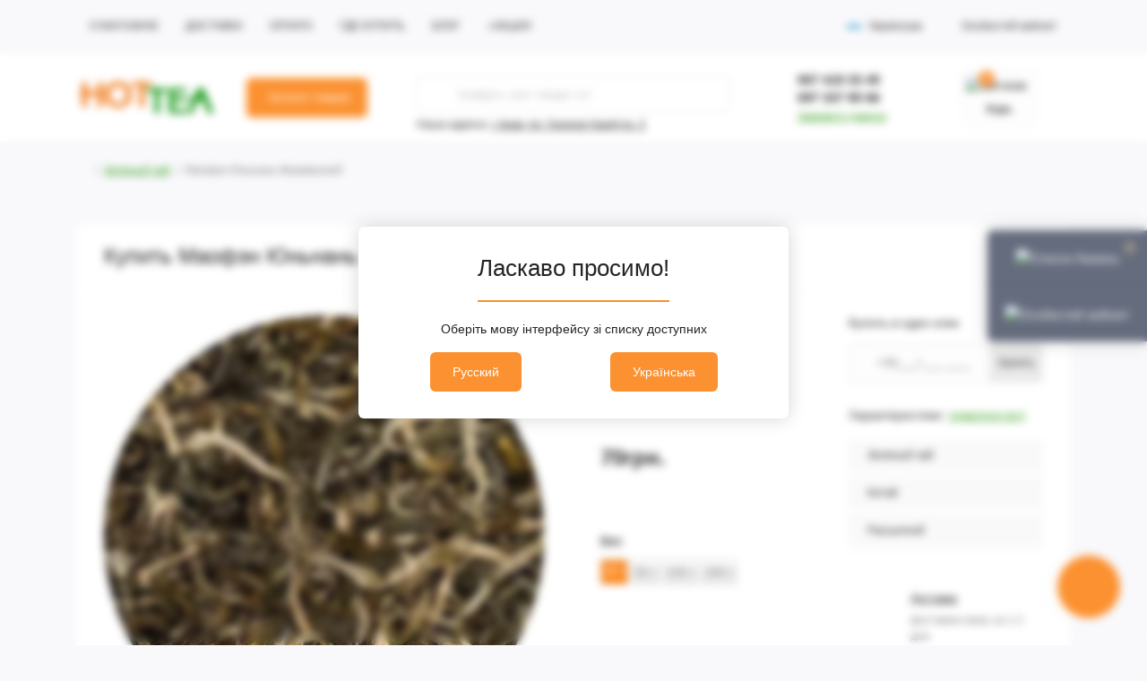

--- FILE ---
content_type: text/html; charset=utf-8
request_url: https://hottea.com.ua/zelenyj-chaj/maofen-11009
body_size: 25143
content:
<!DOCTYPE html>
<!--[if IE]><![endif]-->
<!--[if IE 8 ]><html prefix="og: https://ogp.me/ns# fb: https://ogp.me/ns/fb# product: https://ogp.me/ns/product# business: https://ogp.me/ns/business# place: http://ogp.me/ns/place#"  dir="ltr" lang="uk" class="ie8"><![endif]-->
<!--[if IE 9 ]><html prefix="og: https://ogp.me/ns# fb: https://ogp.me/ns/fb# product: https://ogp.me/ns/product# business: https://ogp.me/ns/business# place: http://ogp.me/ns/place#"  dir="ltr" lang="uk" class="ie9"><![endif]-->
<!--[if (gt IE 9)|!(IE)]><!-->
<html prefix="og: https://ogp.me/ns# fb: https://ogp.me/ns/fb# product: https://ogp.me/ns/product# business: https://ogp.me/ns/business# place: http://ogp.me/ns/place#"  dir="ltr" lang="uk" class="body-product">
<!--<![endif]-->
<head>
<meta charset="UTF-8" />
<meta name="viewport" content="width=device-width, initial-scale=1.0">
<title>Купить Маофэн Юньнань Фермерский в HOTTEA</title>
<meta name="google-site-verification" content="s9jhmlFuFaDQDcNoMdpjQQrz_mOoVyLesDy9nbJy6ok" />
<meta name="robots" content="max-image-preview:large">
<base href="https://hottea.com.ua/" />
<link href="image/jetcache/css/e3c9a8017fc76772f437e700c86a7385.css?1768793776" rel="stylesheet" type="text/css" />
<link rel="preload" as="image" href="https://hottea.com.ua/image/cache/webp/catalog/chaj-maofen-yunnan-fermerskij-11009-hottea-700x700.webp">
<link rel="preload" as="image" href="https://hottea.com.ua/image/cache/catalog/image/catalog/HOTTEA_LOGO.webp">














<link href="https://hottea.com.ua/zelenyj-chaj/maofen-11009" rel="canonical" />
<link href="https://hottea.com.ua/image/cache/catalog/image/catalog/favicon.webp" rel="icon" />
<!-- Global site tag (gtag.js) - Google Analytics -->
<script type="text/javascript"  async src="https://www.googletagmanager.com/gtag/js?id=G-XHK4L4F455"></script>


<script type="text/javascript" >
    let octFonts = localStorage.getItem('octFonts');
    if (octFonts !== null) {
        var octHead  = document.getElementsByTagName('head')[0];
        var octLink  = document.createElement('link');
        octLink.rel  = 'stylesheet';
        octLink.type = 'text/css';
        octLink.href = location.protocol + '//' + location.host + '/catalog/view/theme/oct_remarket/stylesheet/oct-fonts.css';
        octLink.media = 'all';
        octHead.appendChild(octLink);
    }
</script>
<!--microdatapro 7.8 twitter cards start -->
<meta property="twitter:card" content="summary_large_image" />
<meta property="twitter:creator" content="https://x.com/hottea_ua" />
<meta property="twitter:site" content="Купить Маофэн Юньнань Фермерский в HOTTEA" />
<meta property="twitter:title" content="Купить Маофэн Юньнань Фермерский в HOTTEA" />
<meta property="twitter:description" content="" />
<meta property="twitter:image" content="https://hottea.com.ua/image/cache/catalog/image/catalog/chaj-maofen-yunnan-fermerskij-11009-hottea.webp" />
<meta property="twitter:image:alt" content="Купить Маофэн Юньнань Фермерский в HOTTEA" />
<!--microdatapro 7.8 twitter cards end -->
<!--microdatapro 7.8 open graph start -->
<meta property="og:locale" content="ru-ru">
<meta property="og:rich_attachment" content="true">
<meta property="og:site_name" content="HOTTEA">
<meta property="og:type" content="product" />
<meta property="og:title" content="Купить Маофэн Юньнань Фермерский в HOTTEA" />
<meta property="og:description" content="" />
<meta property="og:image" content="https://hottea.com.ua/image/cache/catalog/image/catalog/chaj-maofen-yunnan-fermerskij-11009-hottea.webp" />
<meta property="og:image:secure_url" content="https://hottea.com.ua/image/cache/catalog/image/catalog/chaj-maofen-yunnan-fermerskij-11009-hottea.webp" />
<meta property="og:image:width" content="1200"> 
<meta property="og:image:height" content="600">
<meta property="og:url" content="https://hottea.com.ua/zelenyj-chaj/maofen-11009">
<meta property="business:contact_data:street_address" content="пр. Освободителей, 3" />
<meta property="business:contact_data:locality" content="Киев" />
<meta property="business:contact_data:postal_code" content="02125" />
<meta property="business:contact_data:country_name" content="Украина" />
<meta property="place:location:latitude" content="50.4562755" />
<meta property="place:location:longitude" content="30.6056074" />
<meta property="business:contact_data:email" content="hottea.zakaz@gmail.com"/>
<meta property="business:contact_data:phone_number" content="+380-67-419-33-45"/>
<meta property="product:product_link" content="https://hottea.com.ua/zelenyj-chaj/maofen-11009">
<meta property="product:brand" content="">
<meta property="product:category" content="Зеленый чай">
<meta property="product:availability" content="instock">
<meta property="product:condition" content="new">
<meta property="product:target_gender" content="unisex">
<meta property="product:price:amount" content="70">
<meta property="product:price:currency" content="UAH">
<!--microdatapro 7.8 open graph end -->
 
<link rel="alternate" hreflang="uk" href="https://hottea.com.ua/ua/zelenij-chaj/maofen-11009" />

<link rel="alternate" hreflang="ru-ua" href="https://hottea.com.ua/zelenyj-chaj/maofen-11009" />


<script>
jc_js = 1;
</script>

<link rel="preload" href="https://hottea.com.ua/image/cache/catalog/image/catalog/HOTTEA_LOGO.webp" as="image">
<style>
<!--
            body {
                overflow: hidden;
            }

            .modal {
                backdrop-filter: blur(5px);
            }

            .modal-content {
                overflow: unset !important;
            }

            .modal-body {
                min-height: unset !important;
            }

            -->
.landing-page_btn-list {
  display: flex;
  list-style: none;
  flex-wrap: wrap;
  gap: 12px;
  justify-content: flex-start;
}

.landing-page_btn-list-item {
  color: #000000 !important;
  text-decoration: none;
  background-color: #eceef2;
  padding: 3px 8px;
  border-radius: 7px;
  display: block;
  font-size: 13px;
  font-weight: normal;
  margin: 0 5px;
  min-height: 100%;
}

.landing-page_btn-list-item a {
  color: #000000 !important;
  text-decoration: none;
}

.landing-page_btn-list-item:hover {
  background-color: #b9b9ba;
}

.rm-content a {
  text-decoration: none;
}

.rm-content ul {
  padding-left: 0;
  list-style: none;
}

.ocf-category-page-list a:hover {
  background-color: #b9b9ba;
}

.ldev-question .accordion .panel-title {
  font-size: 15px;
}

.ocf-page-group {
  align-items: baseline;
}


#slideshow0 {
display: none;
}
</style></head>

<body>
<div class="oct-fixed-bar fixed-right d-none d-lg-block">
                <a href="https://hottea.com.ua/wishlist" class="oct-fixed-bar-item oct-fixed-bar-item-wishlist" title="Список бажань">
        <img src="https://hottea.com.ua/catalog/view/theme/oct_remarket/img/sprite.svg#include--fixed-bar-wishlist" alt="Список бажань" width="24" height="20">
        <span class="oct-fixed-bar-quantity oct-fixed-bar-wishlist-quantity">0</span>
    </a>
                            <div onclick="octPopupLogin();" class="oct-fixed-bar-item oct-fixed-bar-item-viewed" title="Особистий кабінет">
            <img src="https://hottea.com.ua/catalog/view/theme/oct_remarket/img/sprite.svg#include--fixed-bar-account" alt="Особистий кабінет" width="20" height="22">
        </div>
            </div>
<nav id="rm_mobile_nav" class="d-lg-none fixed-top d-flex align-items-center justify-content-between">
    <button type="button" id="rm_mobile_menu_button" class="rm-btn primary rm_mobile_sidebar_toggle" onclick="rmSidebar('Меню', 'menu');" aria-label="Menu">
        <span class="rm-btn-icon">
            <span></span>
            <span></span>
            <span></span>
        </span>
    </button>
    <div class="rm-mobile-nav-buttons d-flex">
                <button type="button"  class="rm-mobile-nav-buttons-btn rm-mobile-locatons-btn" onclick="rmSidebar('Наша адреса', 'locations');" aria-label="Locations">
            <img src="catalog/view/theme/oct_remarket/img/sprite.svg#include--mobile-locations-icon" alt="" width="20" height="20">
        </button>
                        <button type="button" class="rm-mobile-nav-buttons-btn rm-mobile-contacts-btn" onclick="rmSidebar('Контакти', 'contacts');" aria-label="Contacts">
            <img src="catalog/view/theme/oct_remarket/img/sprite.svg#include--mobile-contacts-icon" alt="" width="21" height="21">
        </button>
            </div>
</nav>

<div id="rm_sidebar" class="rm-sidebar">
    <div class="rm-sidebar-content">
        <div class="rm-sidebar-title d-flex alig-items-center justify-content-between">
            <span class="rm-sidebar-title-text">Меню</span>
            <span class="rm-sidebar-title-close modal-close">
                <span aria-hidden="true" class="modal-close-icon modal-close-left"></span>
                <span aria-hidden="true" class="modal-close-icon modal-close-right"></span>
            </span>
        </div>
        <div id="rm_sidebar_content"></div>
    </div>
</div>
<nav id="top" class="top-nav d-none d-lg-block">
	<div class="container d-flex justify-content-between">
	  			<ul class="top-nav-info-list list-unstyled d-flex align-items-center text-uppercase">
						<li><a href="about-us">О МАГАЗИНЕ</a></li>
						<li><a href="delivery">ДОСТАВКА</a></li>
						<li><a href="privacy">ОПЛАТА</a></li>
						<li><a href="contact-us">ГДЕ КУПИТЬ</a></li>
						<li><a href="blog">БЛОГ</a></li>
						<li><a href="special">⭐АКЦИИ</a></li>
					</ul>
				<div class="top-nav-account-links list-unstyled d-flex">
			<div id="oct_desktop_language" class="top-nav-account-links-item rm-dropdown-box">
<div id="language" class="language">
<button class="btn-lang rm-dropdown-toggle d-flex align-items-center">
<img src="https://hottea.com.ua/image/cache/catalog/catalog/language/ru-ru/ru-ru.webp" alt="Русский" title="Русский" class="lang" width="16" height="11" />
<span>Українська</span>
</button>
<div id="form-language">
<div class="rm-dropdown">
<ul class="rm-dropdown-inner list-unstyled">
<li>
 <button class="btn-block language-select" onclick="lm_setCookie('languageauto', '1', {expires: 180}); window.location = 'https://hottea.com.ua/ua/zelenij-chaj/maofen-11009'">
  <img src="https://hottea.com.ua/image/cache/catalog/catalog/language/uk-ua/uk-ua.webp" alt="Українська" title="Українська" width="16" height="11" /> 
 Українська</button>
</li>
<li>
 <button class="btn-block language-select active-item" onclick="lm_setCookie('languageauto', '1', {expires: 180}); window.location = 'https://hottea.com.ua/zelenyj-chaj/maofen-11009'">
  <img src="https://hottea.com.ua/image/cache/catalog/catalog/language/ru-ru/ru-ru.webp" alt="Русский" title="Русский" width="16" height="11" /> 
 Русский</button>
</li>
</ul>
</div>
</div>
</div>
</div>


			
            			<div class="top-nav-account-links-item rm-dropdown-box">
								<span onclick="octPopupLogin();" title="Особистий кабінет" class="d-flex align-items-center" role="button" aria-haspopup="true">Особистий кабінет</span>
					        </div>
            		</div>
	</div>
</nav>
<header>
  <div class="container-fluid container-sm">
    <div class="row align-items-center flex-column flex-md-row">
		    	<div class="col-md-3 col-lg-2 order-0">
            <div id="logo" class="d-flex align-items-center justify-content-center">
    			    			<a href="https://hottea.com.ua/">
    				<img src="https://hottea.com.ua/image/cache/catalog/image/catalog/HOTTEA_LOGO.webp" title="HOTTEA" alt="HOTTEA" class="img-fluid" width="200" height="80" />
    			</a>
    			            </div>
		</div>
		        <div class="col-2 d-none d-lg-block order-1">
            <button id="menu_toggle_button" type="button" aria-label="Menu" class="rm-btn primary d-flex align-items-center justify-content-between">
                <span class="rm-btn-icon">
                    <img class="catalog-icon" src="catalog/view/theme/oct_remarket/img/sprite.svg#include--footer-catalog-icon" alt="" width="14" height="14">
                    <img class="close-icon" src="catalog/view/theme/oct_remarket/img/sprite.svg#include--close-catalog-icon" alt="" width="14" height="14">
                </span>
                <span class="rm-btn-text">Каталог товарів</span>
            </button>
        </div>
        <div class="col-12 col-md-6 col-lg-4 order-3 order-md-2 mt-lg-2 mt-xl-3">
            <form id="search" class="rm-search">
    <input id="input_search" type="text" name="search" value="" placeholder="Знайдіть свої товари тут" class="w-100 h-100">
    <button type="button" aria-label="Search" id="rm-search-button" class="btn-search d-flex align-items-center justify-content-center"><img src="https://hottea.com.ua/catalog/view/theme/oct_remarket/img/sprite.svg#include--header-search-icon" alt="" width="20" height="20" /></button>
	<div id="rm_livesearch_close" onclick="clearLiveSearch();" class="d-flex align-items-center justify-content-center"><img src="https://hottea.com.ua/catalog/view/theme/oct_remarket/img/sprite.svg#include--livesearch-close-icon" alt="" width="25" height="25" /></div>
	<div id="rm_livesearch"></div>
</form>



                		<div class="rm-header-address d-none d-lg-block">
    	        <div class="rm-dropdown-box w-100">
                    <div class="rm-dropdown-toggle">
                        <span>Наша адреса:</span>
                        <span class="rm-header-address-link">г. Киев, пр. Георгия Нарбута, 3</span>
                    </div>
    				<div class="rm-dropdown">
    					<div id="rm_header_locations" class="rm-dropdown-inner">
                            <div class="rm-header-location-inner">
                                <div class="rm-header-location active">
                                    <div class="d-flex align-items-center">
                                        <div class="rm-header-location-address">г. Киев, пр. Георгия Нарбута, 3</div>
                                                                            </div>
                                                                        <div class="rm-header-location-collapsed">
                                                                                <div class="rm-header-location-phones">
                                            <span>Телефони:</span>
                                                                                        <a href="tel:0674193345">067 419 33 45</a>
                                                                                        <a href="tel:0973379566">097 337 95 66</a>
                                                                                    </div>
                                                                                                                        <div class="rm-header-location-shedule">
                                                                                        <span>● Пн-Пт: с 10.00 до 18.00
</span><br>
                                                                                        <span>● Сб-Вс: Выходной</span><br>
                                                                                    </div>
                                                                                                                        <div class="rm-header-location-map">
                					    	<div id="oct-contact-map" class="not_in"></div>
                					    
                                        </div>
                					                                        </div>
                                                                    </div>
                                                            </div>
                            <div class="d-flex justify-content-center rm-header-location-contacts-btn">
                                <a href="https://hottea.com.ua/contact-us" class="rm-btn secondary">
                                    <span class="rm-btn-text">До контактів</span>
                                </a>
                            </div>
    				    </div>
    				</div>
    			</div>
    		</div>
    		        </div>
				<div class="col-12 col-md-3 col-lg-2 d-none d-md-flex justify-content-center order-2 order-md-3">
          <div class="rm-header-phones d-flex align-items-center">
            <div class="rm-header-phones-icon">
              <img src="https://hottea.com.ua/catalog/view/theme/oct_remarket/img/sprite.svg#include--header-phones-icon" alt="" width="30" height="30">
            </div>
            <div class="rm-header-phones-list">
                        <a href="tel:0674193345" class="rm-header-phones-list-item">067 419 33 45</a>
                        <a href="tel:0973379566" class="rm-header-phones-list-item">097 337 95 66</a>
                        			<span class="rm-header-phones-list-link blue-link rm-phone-link" onclick="octPopupCallPhone();">Замовити дзвінок</span>
			            </div>
          </div>
        </div>
                <div class="col-md-2 d-lg-flex justify-content-center order-4">
            <button title="Кошик" id="cart" class="rm-header-cart d-flex flex-column align-items-center" type="button" onclick="octPopupCart();">
<span class="rm-header-cart-icon position-relative">
    <img src="catalog/view/theme/oct_remarket/img/sprite.svg#include--header-cart-icon" alt="cart-icon" width="21" height="21">
    <span class="rm-header-cart-quantity">0</span>
</span>
<span class="rm-header-cart-text">0грн.</span>
</button>

        </div>
        <div id="rm-menu" class="rm-menu d-none d-lg-block">
    <nav>
        <ul class="rm-menu-list list-unstyled">
                        <li class="rm-menu-list-item">
                <div class="d-flex align-items-center justify-content-between">
                    <a href="special"  class="rm-menu-list-item-link d-flex align-items-center">
                                                <span class="rm-menu-list-item-name">Популярные чаи</span>
                    </a>
                                    </div>
                                            </li>
                        <li class="rm-menu-list-item">
                <div class="d-flex align-items-center justify-content-between">
                    <a href="https://hottea.com.ua/zelenyj-chaj"  class="rm-menu-list-item-link d-flex align-items-center">
                                                <span class="rm-menu-list-item-name">Зеленый чай</span>
                    </a>
                                            <span class="rm-menu-list-item-chevron"></span>
                                    </div>
                                                        <div class="rm-menu-list-item-child">
                        <ul class="rm-menu-list list-unstyled">
                                                                                    <li class="rm-menu-list-landings">
                                <ul>
                                                                                                                    <li class="d-flex flex-column align-items-start">
                                            <strong>Китайский зеленый чай:</strong>
                                                                                        <a href="zelenyj-chaj/lunczzin" title="Лунцзин">Лунцзин</a>
                                                                                        <a href="zelenyj-chaj/biluochun" title="Билочунь">Билочунь</a>
                                                                                        <a href="zelenyj-chaj/maofen" title="Маофэн">Маофэн</a>
                                                                                    </li>
                                                                                                                                                            <li class="d-flex flex-column align-items-start">
                                            <strong>Японский зеленый чай:</strong>
                                                                                        <a href="zelenyj-chaj/genmajcha-11013" title="Генмайча">Генмайча</a>
                                                                                        <a href="zelenyj-chaj/matcha-11011" title="Матча">Матча</a>
                                                                                        <a href="zelenyj-chaj/sencha-11012" title="Сенча">Сенча</a>
                                                                                    </li>
                                                                                                            </ul>
                            </li>
                                                    </ul>
                                        </div>
                                            </li>
                        <li class="rm-menu-list-item">
                <div class="d-flex align-items-center justify-content-between">
                    <a href="https://hottea.com.ua/chernyj-chaj"  class="rm-menu-list-item-link d-flex align-items-center">
                                                <span class="rm-menu-list-item-name">Черный чай</span>
                    </a>
                                            <span class="rm-menu-list-item-chevron"></span>
                                    </div>
                                                        <div class="rm-menu-list-item-child">
                        <ul class="rm-menu-list list-unstyled">
                                                                                    <li class="rm-menu-list-landings">
                                <ul>
                                                                                                                    <li class="d-flex flex-column align-items-start">
                                            <strong>Китайский красный чай:</strong>
                                                                                        <a href="chernyj-chaj/lapsang-sushong" title="Лапсанг Сушонг">Лапсанг Сушонг</a>
                                                                                        <a href="chernyj-chaj/czin-czjun-mej" title="Цзинь Цзюнь Мэй">Цзинь Цзюнь Мэй</a>
                                                                                        <a href="chernyj-chaj/djan-hun" title="Дяньхун">Дяньхун</a>
                                                                                    </li>
                                                                                                                                                            <li class="d-flex flex-column align-items-start">
                                            <strong>Индийский черный чай:</strong>
                                                                                        <a href="chernyj-chaj/dardzhiling" title="Дарджилинг">Дарджилинг</a>
                                                                                        <a href="chernyj-chaj/masala-12015" title="Масала">Масала</a>
                                                                                        <a href="chernyj-chaj/assam-12014" title="Ассам">Ассам</a>
                                                                                    </li>
                                                                                                            </ul>
                            </li>
                                                    </ul>
                                        </div>
                                            </li>
                        <li class="rm-menu-list-item">
                <div class="d-flex align-items-center justify-content-between">
                    <a href="https://hottea.com.ua/belyj-chaj"  class="rm-menu-list-item-link d-flex align-items-center">
                                                <span class="rm-menu-list-item-name">Белый чай</span>
                    </a>
                                            <span class="rm-menu-list-item-chevron"></span>
                                    </div>
                                                        <div class="rm-menu-list-item-child">
                        <ul class="rm-menu-list list-unstyled">
                                                                                    <li class="rm-menu-list-landings">
                                <ul>
                                                                                                                    <li class="d-flex flex-column align-items-start">
                                            <strong>Китайский белый чай:</strong>
                                                                                        <a href="/belyj-chaj/baj-khao-in-chzhen" title="Байхао Иньчжэнь">Байхао Иньчжэнь</a>
                                                                                        <a href="/belyj-chaj/baj-mu-dan" title="Баймудань">Баймудань</a>
                                                                                        <a href="/belyj-chaj/shou-mej" title="Шоу Мэй">Шоу Мэй</a>
                                                                                    </li>
                                                                                                            </ul>
                            </li>
                                                    </ul>
                                        </div>
                                            </li>
                        <li class="rm-menu-list-item">
                <div class="d-flex align-items-center justify-content-between">
                    <a href="https://hottea.com.ua/chaj-puer"  class="rm-menu-list-item-link d-flex align-items-center">
                                                <span class="rm-menu-list-item-name">Чай пуэр</span>
                    </a>
                                            <span class="rm-menu-list-item-chevron"></span>
                                    </div>
                                                        <div class="rm-menu-list-item-child">
                        <ul class="rm-menu-list list-unstyled">
                                                                                    <li class="rm-menu-list-landings">
                                <ul>
                                                                                                                    <li class="d-flex flex-column align-items-start">
                                            <strong>Китайский чай пуэр:</strong>
                                                                                        <a href="chaj-puer/shu" title="Шу пуэр">Шу пуэр</a>
                                                                                        <a href="chaj-puer/shen" title="Шен пуэр">Шен пуэр</a>
                                                                                        <a href="chaj-puer/smola" title="Смола">Смола</a>
                                                                                    </li>
                                                                                                            </ul>
                            </li>
                                                    </ul>
                                        </div>
                                            </li>
                        <li class="rm-menu-list-item">
                <div class="d-flex align-items-center justify-content-between">
                    <a href="https://hottea.com.ua/chaj-ulun"  class="rm-menu-list-item-link d-flex align-items-center">
                                                <span class="rm-menu-list-item-name">Чай улун</span>
                    </a>
                                            <span class="rm-menu-list-item-chevron"></span>
                                    </div>
                                                        <div class="rm-menu-list-item-child">
                        <ul class="rm-menu-list list-unstyled">
                                                                                    <li class="rm-menu-list-landings">
                                <ul>
                                                                                                                    <li class="d-flex flex-column align-items-start">
                                            <strong>Китайский чай улун:</strong>
                                                                                        <a href="/chaj-ulun/da-hong-pao" title="Да Хун Пао">Да Хун Пао</a>
                                                                                        <a href="/chaj-ulun/te-guan-in" title="Те Гуа Нинь">Те Гуа Нинь</a>
                                                                                        <a href="chaj-ulun/gaba" title="Габа улун">Габа улун</a>
                                                                                    </li>
                                                                                                            </ul>
                            </li>
                                                    </ul>
                                        </div>
                                            </li>
                        <li class="rm-menu-list-item">
                <div class="d-flex align-items-center justify-content-between">
                    <a href="https://hottea.com.ua/travyanoj-chaj"  class="rm-menu-list-item-link d-flex align-items-center">
                                                <span class="rm-menu-list-item-name">Травяной чай</span>
                    </a>
                                            <span class="rm-menu-list-item-chevron"></span>
                                    </div>
                                                        <div class="rm-menu-list-item-child">
                        <ul class="rm-menu-list list-unstyled">
                                                                                    <li class="rm-menu-list-landings">
                                <ul>
                                                                                                                    <li class="d-flex flex-column align-items-start">
                                            <strong></strong>
                                                                                        <a href="travyanoj-chaj/travyanye-smesi" title="Травяные смеси">Травяные смеси</a>
                                                                                        <a href="travyanoj-chaj/czvetochnyj-chaj" title="Цветочный чай">Цветочный чай</a>
                                                                                        <a href="travyanoj-chaj/rojbush" title="Ройбуш">Ройбуш</a>
                                                                                    </li>
                                                                                                            </ul>
                            </li>
                                                    </ul>
                                        </div>
                                            </li>
                    </ul>
    </nav>
</div>

    </div>
  </div>
</header>

<div id="product-product" class="container">
    <nav aria-label="breadcrumb">
	<ul class="breadcrumb rm-breadcrumb">
						<li class="breadcrumb-item rm-breadcrumb-item"><a href="https://hottea.com.ua/"><i class="fa fa-home"></i></a></li>
								<li class="breadcrumb-item rm-breadcrumb-item"><a href="https://hottea.com.ua/zelenyj-chaj">Зеленый чай</a></li>
								<li class="breadcrumb-item rm-breadcrumb-item">Маофэн Юньнань Фермерский</li>
				</ul>
</nav>

    <div class="content-top-box"><div id="cmswidget-2" class="cmswidget">




</div>

 


<div id="cmswidget-2" class="cmswidget">




</div>

 
</div>
    <div class="rm-product-mobile-fixed fixed-bottom d-lg-none d-flex align-items-center justify-content-between w-100">
        <div class="rm-product-mobile-fixed-price d-flex flex-column">
                            <span class="rm-product-mobile-fixed-price-new"><span data-price="70.0000" class="calc-price">70грн.</span></span>
                    </div>
        <div class="rm-product-mobile-fixed-buttons d-flex align-items-center">
            <button type="button" class="rm-btn wishlist" onclick="wishlist.add('100');" title="В закладки">
                <span class="rm-btn-icon"><img src="catalog/view/theme/oct_remarket/img/sprite.svg#include--fixed-product-button-wishlist-icon" alt="В закладки" width="20" height="17"></span>
            </button>
            <button type="button" class="rm-btn compare" onclick="compare.add('100');" title="До порівняння">
                <span class="rm-btn-icon"><img src="catalog/view/theme/oct_remarket/img/sprite.svg#include--fixed-product-button-compare-icon" alt="До порівняння" width="18" height="18"></span>
            </button>
                        <button type="button" name="button" class="rm-btn secondary rm-product-one-click-btn d-flex align-items-center" data-product-id="100">
                <span class="rm-cart-btn-icon"></span>
                <span class="rm-btn-text">Купити</span>
            </button>
                    </div>
    </div>
    <main>
        <div id="content" class="rm-content rm-product">
            <div class="rm-product-top d-flex flex-column flex-md-row align-items-center justify-content-between">
                <div class="rm-product-title order-1 order-md-0"><h1>Купить Маофэн Юньнань Фермерский</h1></div>
                                <div class="d-none d-lg-flex align-items-center flex-column flex-lg-row rm-product-top-buttons order-0 order-md-1">
                    <button type="button" class="rm-product-top-button rm-product-top-button-wishlist d-flex align-items-center justify-content-center" onclick="wishlist.add('100');" title="В закладки">
                        <span class="rm-product-top-button-icon"></span>
                        <span class="rm-product-top-button-text d-lg-none">В закладки</span>
                    </button>
                    <button type="button" class="rm-product-top-button rm-product-top-button-compare d-flex align-items-center justify-content-center" onclick="compare.add('100');" title="До порівняння">
                        <span class="rm-product-top-button-icon"></span>
                        <span class="rm-product-top-button-text d-lg-none">До порівняння</span>
                    </button>
                </div>
                            </div>
            <div class="row no-gutters">
                <div class="col-lg-12 col-xl-6">
                    <div class="rm-product-images h-100">
            			                                                                                    <div class="rm-product-images-main">
                                    <div class="rm-product-slide">
                                        <span data-fancybox="gallery" data-src="https://hottea.com.ua/image/cache/webp/catalog/chaj-maofen-yunnan-fermerskij-11009-hottea-700x700.webp" class="oct-gallery">
                                            <img src="https://hottea.com.ua/image/cache/webp/catalog/chaj-maofen-yunnan-fermerskij-11009-hottea-700x700.webp" class="img-fluid" alt="Купить Маофэн Юньнань Фермерский" title="Купить Маофэн Юньнань Фермерский" width="700" height="700" fetchpriority="high" />
                                        </span>
                                    </div>
                                                                    </div>
                                                                                    
                                            </div>
                </div>
                <div id="product" class="col-md-6 col-lg-6 col-xl-3">
                    <div class="rm-product-center h-100">
                        <div class="rm-product-center-info">
                                                                                                                    <div class="rm-product-center-info-item">
                                    <span class="rm-product-center-info-item-title"></span>
                                    <span>11009</span>
                                </div>
                                                                                        <div class="rm-product-center-info-item rm-product-center-info-item-reviews d-flex align-items-center">
                                    <span class="rm-product-center-info-item-title">Відгуки:</span>
                                    <span class="blue-link" id="reviews-quick-view" onclick="$('a[href=\'#product_reviews\']').trigger('click');scrollToElement('.tab-content');">(0)</span>
                                    <div class="rm-module-rating-stars d-flex align-items-center">
                                                                                                                                    <span class="rm-module-rating-star"></span>
                                                                                                                                                                                <span class="rm-module-rating-star"></span>
                                                                                                                                                                                <span class="rm-module-rating-star"></span>
                                                                                                                                                                                <span class="rm-module-rating-star"></span>
                                                                                                                                                                                <span class="rm-module-rating-star"></span>
                                                                                                                        </div>
                                </div>
                                                        <div class="rm-module-stock">В наличии</div>
                        </div>
                                                <div class="rm-product-center-price">
                                                            <span><span data-price="70.0000" class="calc-price">70грн.</span></span>
                                                                                                                                        </div>
                                                                                                        <div id="rm-product-options-box" class="rm-product-center-options">
                                                                    
																<div class="form-group required ">
				  <label class="control-label">Вес</label>
				  <div id="input-option276">
															<div class="radio-inline theme-button">
					  <label>
					    <input data-price-prefix="=" data-price="70.0000" type="radio" name="option[276]" value="221" checked="checked"/>
					    					    <span>25 г</span>
					    					  </label>
					</div>
																				<div class="radio-inline theme-button">
					  <label>
					    <input data-price-prefix="+" data-price="60.0000" type="radio" name="option[276]" value="222"/>
					    					    <span>50 г</span>
					    					  </label>
					</div>
																				<div class="radio-inline theme-button">
					  <label>
					    <input data-price-prefix="+" data-price="180.0000" type="radio" name="option[276]" value="223"/>
					    					    <span>100 г</span>
					    					  </label>
					</div>
																				<div class="radio-inline theme-button">
					  <label>
					    <input data-price-prefix="+" data-price="420.0000" type="radio" name="option[276]" value="224"/>
					    					    <span>200 г</span>
					    					  </label>
					</div>
														  </div>
				</div>
											
                                                                                                                                                                                                                                                                                                                                                                                                                                                </div>
                                                                                    <div class="rm-product-center-buttons">
                                <div class="d-flex align-items-center justify-content-between">
                                    <div class="d-flex align-items-center justify-content-between">
                                        <div class="btn-group rm-product-quantity" role="group">

				<input type="hidden" name="price_format" value="" data-value="1.00000000" data-symbol-left="" data-symbol-right="грн." data-decimals="0" data-decimal-point="." data-thousand-point=" " />
							    				
												
											
                                            <input type="text" class="form-control" onkeyup="changeOption('');" onchange="changeOption('');" data-minimum="1" name="quantity" value="1" id="input-quantity" aria-label="Quantity"/>
                                            <div class="d-flex flex-column">
                                                <button type="button" aria-label="Plus" class="rm-product-quantity-btn-plus d-flex align-items-center justify-content-center" onclick="updateValueProduct(false, true, false);">
                                                    <span></span></button>
                                                <div class="rm-product-quantity-btn-border"></div>
                                                <button type="button" aria-label="Minus" class="rm-product-quantity-btn-minus d-flex align-items-center justify-content-center" onclick="updateValueProduct(true, false, false);">
                                                    <span></span></button>
                                            </div>
                                            <input type="hidden" name="product_id" value="100"/>
                                            <input type="hidden" id="min-product-quantity" value="1" name="min_quantity">
                                            <input type="hidden" id="max-product-quantity" value="156" name="max_quantity">
                                        </div>
                                    </div>
                                    <button type="button" id="button-cart" data-loading-text="Загрузка..." class="rm-btn dark rm-product-btn rm-product-btn-cart d-flex align-items-center justify-content-center w-100">
                                        <span class="rm-cart-btn-icon"></span>
                                        <span class="rm-btn-text">До кошика</span>
                                    </button>
                                </div>
                                                    			<button type="button" class="rm-btn secondary rm-product-btn button-fast-order rm-product-one-click-btn w-100 text-center d-none d-sm-block" data-product-id="100"><span class="rm-btn-text">Швидке замовлення</span></button>
                    			                            </div>
                                            </div>
                </div>
                <div class="col-md-6 col-lg-6 col-xl-3">
                    <div class="rm-product-right">
                                    			<div class="rm-product-one-click">
	<form action="javascript:;" id="oct_purchase_byoneclick_form_product" method="post">
		<div class="rm-product-right-title">Купить в один клик</div>
		<div class="input-group">
			<input type="tel" name="telephone" placeholder="Номер телефона" id="one_click_input" class="one_click_input form-control">
						<input type="hidden" name="product_id" value="100" />
						<input type="hidden" name="oct_byoneclick" value="1" />
						<span class="input-group-btn">
				<button class="rm-btn secondary rm-product-one-click-btn" type="button"><span class="rm-btn-text">Купить</span></button>
			</span>
		</div>
	</form>
</div>




            			                                                <div class="rm-product-attr">
                            <div class="rm-product-attr-title">
                                <span class="rm-product-right-title">Характеристики:</span>
                                <span class="blue-link" id="attr-quick-view" onclick="$('a[href=\'#product_attributes\']').trigger('click');scrollToElement('.tab-content');">(дивитися всі)</span>
                            </div>
                            <div class="rm-product-attr-list">
                                                                <div class="rm-product-attr-list-item d-flex d-sm-block">
                                    <div>Зеленый чай</div>
                                    <div></div>
                                </div>
                                                                <div class="rm-product-attr-list-item d-flex d-sm-block">
                                    <div>Китай</div>
                                    <div></div>
                                </div>
                                                                <div class="rm-product-attr-list-item d-flex d-sm-block">
                                    <div>Рассыпной</div>
                                    <div></div>
                                </div>
                                                            </div>
                        </div>
                                                <!-- Product advantages delivery -->
                                                <!-- Product advantages payments -->
                                                <!-- End of product advantages--> 
                                                    <div class="rm-product-advantages">
                                                                <span class="rm-product-advantages-item d-flex align-items-center">
                                    <span class="rm-product-advantages-item-image">
                                        <i class="fas fa-truck"></i>
                                    </span>
                                    <span class="rm-product-advantages-item-info d-flex flex-column">
                                        <a href="delivery"  target="_blank"  class="rm-product-advantages-item-title">Доставка</a>
                                        <span class="rm-product-advantages-item-text">Доставим заказ за 1-2 дня.</span>
                                    </span>
                                </span>
                                                                <span class="rm-product-advantages-item d-flex align-items-center">
                                    <span class="rm-product-advantages-item-image">
                                        <i class="far fa-credit-card"></i>
                                    </span>
                                    <span class="rm-product-advantages-item-info d-flex flex-column">
                                        <a href="privacy"  target="_blank"  class="rm-product-advantages-item-title">Оплата онлайн</a>
                                        <span class="rm-product-advantages-item-text">Оплачивайте быстро и удобно</span>
                                    </span>
                                </span>
                                                                <span class="rm-product-advantages-item d-flex align-items-center">
                                    <span class="rm-product-advantages-item-image">
                                        <i class="fas fa-gift"></i>
                                    </span>
                                    <span class="rm-product-advantages-item-info d-flex flex-column">
                                        <a href="special"  target="_blank"  class="rm-product-advantages-item-title">Акционные товары</a>
                                        <span class="rm-product-advantages-item-text">Большой выбор товаров со скидкой</span>
                                    </span>
                                </span>
                                                            </div>
                            					                    </div>
                </div>
            </div>
        </div>
                <div class="row row-padding-top rm-product-tabs">
            <div class="col-12">
                <ul id="oct-tabs" class="nav nav-tabs">	
                                            <li class="nav-item">
                            <a class="nav-link d-flex align-items-center active" data-toggle="tab" href="#product_description"><span class="nav-link-text">Опис товару</span></a>
                        </li>
                                                                <li class="nav-item">
                            <a class="nav-link d-flex align-items-center" data-toggle="tab" href="#product_attributes"><span class="nav-link-text"></span></a>
                        </li>
                                                                <li class="nav-item">
                            <a class="nav-link d-flex align-items-center" data-toggle="tab" href="#product_reviews"><span class="nav-link-text">Отзывов</span><span class="nav-link-qty">0</span></a>
                        </li>
                                                                <li class="nav-item">
                            <a class="nav-link d-flex align-items-center" data-toggle="tab" href="#product_questions"><span class="nav-link-text">Вопросы</span><span class="nav-link-qty">0</span></a>
                        </li>
                                                                            </ul>
            </div>
        </div>
        
        <div class="tab-content">
                            <div class="tab-pane rm-content rm-product-tabs-description show active" id="product_description">
                    <p align="justify"><b><u>Маофэн Юньнань Фермерский</u></b> – это китайский зеленый чай первого сбора из района Сымао провинции Юньнань, состоящий из листьев среднего размера и вытянутых белесых чайных почек. Вкус мягкий, сладковатый,  с цветочными и легкими ореховыми нотами, немного напоминает шен. Светлый чайный настой с зеленоватым оттенком и тонким деликатным ароматом. Освежает, прекрасно утоляет жажду, хороший чай для начала дня.</p>
<b><u>Как заваривать чай Маофэн Юньнань Фермерский?</u></b>
<p align="justify">3-5 г на 150 мл воды температурой около 80°С. Для заваривания зеленых чаев лучше использовать стеклянную или фарфоровую посуду, которую следует предварительно прогреть.</p>
                                    </div>
                                        <div class="tab-pane rm-content rm-product-tabs-attributes" id="product_attributes">
                                            <div class="rm-product-tabs-attributtes-list">
                            <div class="rm-product-tabs-attributtes-list-title">Страна</div>
                                                            <div class="rm-product-tabs-attributtes-list-item d-flex justify-content-between">
                                    <div>Китай</div>
                                    <div></div>
                                </div>
                                                    </div>
                                            <div class="rm-product-tabs-attributtes-list">
                            <div class="rm-product-tabs-attributtes-list-title">Тип чая</div>
                                                            <div class="rm-product-tabs-attributtes-list-item d-flex justify-content-between">
                                    <div>Зеленый чай</div>
                                    <div></div>
                                </div>
                                                    </div>
                                            <div class="rm-product-tabs-attributtes-list">
                            <div class="rm-product-tabs-attributtes-list-title">Форма</div>
                                                            <div class="rm-product-tabs-attributtes-list-item d-flex justify-content-between">
                                    <div>Рассыпной</div>
                                    <div></div>
                                </div>
                                                    </div>
                                    </div>
                                        <div class="tab-pane rm-content rm-product-tabs-reviews rm-store-reviews" id="product_reviews">
                    <div class="rm-store-reviews-top d-flex flex-column flex-md-row justify-content-between">
                        <div class="d-flex flex-column align-items-start">
                            <div class="rm-store-reviews-top-title align-items-center d-none d-md-flex">Відгуки</div>
                            <div class="rm-store-reviews-top-value d-none d-md-block">0<span>/ 5</span></div>
                            <div class="rm-store-reviews-top-value-text d-none d-md-block">середній рейтинг товара</div>
                                                            <button type="button" class="rm-btn dark" data-toggle="modal" data-target="#rm-popup-review"></button>
                                <div class="modal" id="rm-popup-review" tabindex="-1" role="dialog" aria-hidden="true">
                                    <div class="modal-dialog modal-dialog-centered wide" role="document">
                                        <div class="modal-content">
                                            <div class="modal-header">
                                                <div class="modal-title"></div>
                                                <button type="button" class="modal-close" data-dismiss="modal" aria-label="Close">
                                                    <span aria-hidden="true" class="modal-close-icon modal-close-left"></span>
                                                    <span aria-hidden="true" class="modal-close-icon modal-close-right"></span>
                                                </button>
                                            </div>
                                            <div class="modal-body">
                                                <form id="form-review" class="d-flex flex-column flex-md-row">
                                                    <div class="modal-body-left d-flex flex-column align-items-center">
                                                        <img src="https://hottea.com.ua/image/cache/webp/catalog/chaj-maofen-yunnan-fermerskij-11009-hottea-700x700.webp" class="modal-body-img d-none d-md-block mx-auto" title="Купить Маофэн Юньнань Фермерский" alt="Купить Маофэн Юньнань Фермерский">
                                                        <div class="modal-product-title">Купить Маофэн Юньнань Фермерский</div>
                                                        <div class="rm-review-block mt-4 mt-md-auto text-center">
                                                            <div class="control-label">Моя оцінка:</div>
                                                            <div class="rm-module-rating-stars d-flex align-items-center justify-content-center">
                                                                <label class="rm-module-rating-star"><input class="d-none" type="radio" name="rating" value="1"/></label>
                                                                <label class="rm-module-rating-star"><input class="d-none" type="radio" name="rating" value="2"/></label>
                                                                <label class="rm-module-rating-star"><input class="d-none" type="radio" name="rating" value="3"/></label>
                                                                <label class="rm-module-rating-star"><input class="d-none" type="radio" name="rating" value="4"/></label>
                                                                <label class="rm-module-rating-star"><input class="d-none" type="radio" name="rating" value="5"/></label>
                                                            </div>
                                                            
                                                        </div>
                                                    </div>
                                                    <div class="modal-body-right">
                                                        <div class="form-group">
                                                            <input type="text" name="name" class="form-control" id="InputName" placeholder="">
                                                        </div>
                                                        <div class="form-group">
                                                            <textarea id="input-review" name="text" class="form-control" placeholder="Ваш відгук"></textarea>
                                                        </div>
                                                        <div class="rm-modal-comment"></div>
                                                        <div class="form-group">
                                                            
<fieldset>
  <legend class="rm-content-title mb-0">Капча</legend>
  <div class="form-group required">
  	    <label class="rm-control-label captcha-control-label">Введите код в поле ниже</label>
    <div class="g-recaptcha" data-sitekey="6LfT4eMfAAAAADsjaOF-rc1uDuJkilC9RyXWhFOk"></div>
    	  </div>
</fieldset>

                                                        </div>
                                                        <button type="button" id="button-review" class="rm-btn dark">Продовжити</button>
                                                    </div>
                                                </form>
                                            </div>
                                        </div>
                                    </div>
                                </div>
                                                    </div>
                        <div class="rm-product-reviews-top-right d-none d-md-block">
                                                            <div class="rm-product-reviews-rating-item d-flex align-items-center">
                                    <div class="rm-product-reviews-rating-stars d-flex align-items-center">
                                        <span class="rm-module-rating-star rm-module-rating-star-is"></span>
                                        <span class="rm-module-rating-star  rm-module-rating-star-is"></span>
                                        <span class="rm-module-rating-star  rm-module-rating-star-is"></span>
                                        <span class="rm-module-rating-star  rm-module-rating-star-is"></span>
                                        <span class="rm-module-rating-star  rm-module-rating-star-is"></span>
                                    </div>
                                    <div class="rm-product-reviews-rating-line">
                                        <span class="rm-product-reviews-rating-line-value" style="width: 0%;"></span>
                                    </div>
                                    <div class="rm-product-reviews-rating-value text-center">0</div>
                                </div>
                                                            <div class="rm-product-reviews-rating-item d-flex align-items-center">
                                    <div class="rm-product-reviews-rating-stars d-flex align-items-center">
                                        <span class="rm-module-rating-star"></span>
                                        <span class="rm-module-rating-star  rm-module-rating-star-is"></span>
                                        <span class="rm-module-rating-star  rm-module-rating-star-is"></span>
                                        <span class="rm-module-rating-star  rm-module-rating-star-is"></span>
                                        <span class="rm-module-rating-star  rm-module-rating-star-is"></span>
                                    </div>
                                    <div class="rm-product-reviews-rating-line">
                                        <span class="rm-product-reviews-rating-line-value" style="width: 0%;"></span>
                                    </div>
                                    <div class="rm-product-reviews-rating-value text-center">0</div>
                                </div>
                                                            <div class="rm-product-reviews-rating-item d-flex align-items-center">
                                    <div class="rm-product-reviews-rating-stars d-flex align-items-center">
                                        <span class="rm-module-rating-star"></span>
                                        <span class="rm-module-rating-star"></span>
                                        <span class="rm-module-rating-star  rm-module-rating-star-is"></span>
                                        <span class="rm-module-rating-star  rm-module-rating-star-is"></span>
                                        <span class="rm-module-rating-star  rm-module-rating-star-is"></span>
                                    </div>
                                    <div class="rm-product-reviews-rating-line">
                                        <span class="rm-product-reviews-rating-line-value" style="width: 0%;"></span>
                                    </div>
                                    <div class="rm-product-reviews-rating-value text-center">0</div>
                                </div>
                                                            <div class="rm-product-reviews-rating-item d-flex align-items-center">
                                    <div class="rm-product-reviews-rating-stars d-flex align-items-center">
                                        <span class="rm-module-rating-star"></span>
                                        <span class="rm-module-rating-star"></span>
                                        <span class="rm-module-rating-star"></span>
                                        <span class="rm-module-rating-star  rm-module-rating-star-is"></span>
                                        <span class="rm-module-rating-star  rm-module-rating-star-is"></span>
                                    </div>
                                    <div class="rm-product-reviews-rating-line">
                                        <span class="rm-product-reviews-rating-line-value" style="width: 0%;"></span>
                                    </div>
                                    <div class="rm-product-reviews-rating-value text-center">0</div>
                                </div>
                                                            <div class="rm-product-reviews-rating-item d-flex align-items-center">
                                    <div class="rm-product-reviews-rating-stars d-flex align-items-center">
                                        <span class="rm-module-rating-star"></span>
                                        <span class="rm-module-rating-star"></span>
                                        <span class="rm-module-rating-star"></span>
                                        <span class="rm-module-rating-star"></span>
                                        <span class="rm-module-rating-star  rm-module-rating-star-is"></span>
                                    </div>
                                    <div class="rm-product-reviews-rating-line">
                                        <span class="rm-product-reviews-rating-line-value" style="width: 0%;"></span>
                                    </div>
                                    <div class="rm-product-reviews-rating-value text-center">0</div>
                                </div>
                                                    </div>
                    </div>
                    <div id="review">
                                                    <div id="review-list">

<div class="p-md-4">
    <div class="my-3 my-md-0 mb-md-3 text-center text-sm-left"><b>Нет отзывов о данном товаре. Станьте первым, оставьте свой отзыв.</b></div>
    <img src="catalog/view/theme/oct_remarket/img/reviews-empty.svg" alt="" class="img-fluid d-md-none my-4">
</div>

</div>




                                            </div>
                </div>
                                    <div class="tab-pane rm-content p-0 rm-product-tabs-questions" id="product_questions">
    <div class="rm-product-tabs-questions-top">
        <button type="button" class="rm-btn dark" data-toggle="modal" data-target="#faqModal">+ Задать вопрос</button>
                    <p class="my-3 text-center text-sm-left"><b>Нет вопросов о данном товаре, станьте первым и задайте свой вопрос.</b></p>
            <img src="catalog/view/theme/oct_remarket/img/answers-empty.svg" alt="" class="img-fluid d-block d-md-none my-4 mx-auto" width="360" height="199" />
                <div class="modal" id="faqModal" tabindex="-1" role="dialog" aria-hidden="true">
            <div class="modal-dialog modal-dialog-centered narrow" role="document">
                <div class="modal-content">
                    <div class="modal-header">
                        <div class="modal-title">Задать вопрос</div>
                        <button type="button" class="modal-close" data-dismiss="modal" aria-label="Close">
                            <span aria-hidden="true" class="modal-close-icon modal-close-left"></span>
                            <span aria-hidden="true" class="modal-close-icon modal-close-right"></span>
                        </button>
                    </div>
                    <div class="modal-body">
                        <form id="form-faq" enctype="multipart/form-data" method="post">
                            <div class="pb-4">Если у Вас есть вопросы по этому товару, заполните форму ниже, и мы ответим в ближайшее время.</div>
                            <div class="form-group">
                                <input type="text" name="name"  class="form-control" id="faqInputName" placeholder="Ваше имя">
                            </div>
                            <div class="form-group pb-3">
                                <label for="faqInputEmail" class="fsz-14 dark-text fw-500 pb-1">Email</label>
                                <span class="small">(Для уведомления об ответе)</span>
                                <input type="text" name="email"  class="form-control" id="faqInputEmail" placeholder="Email">
                            </div>
                            <div class="form-group">
                                <textarea id="faqText" name="text" class="form-control" placeholder="Ваш вопрос"></textarea>
                            </div>
                            <div class="form-group">
                                
                            </div>
                            <button type="button" id="button-oct_faq" class="rm-btn dark">Продолжить</button>
                        </form>
                    </div>
                </div>
            </div>
        </div>
    </div>
    <div id="oct_faqs">


    </div>
    </div>


                            		        </div>
    </main>
        <!--microdatapro 7.8 breadcrumb start [microdata] -->
<span itemscope itemtype="https://schema.org/BreadcrumbList">
<span itemprop="itemListElement" itemscope itemtype="https://schema.org/ListItem">
<link itemprop="item" href="https://hottea.com.ua/">
<meta itemprop="name" content="Главная" />
<meta itemprop="position" content="1" />
</span>
<span itemprop="itemListElement" itemscope itemtype="https://schema.org/ListItem">
<link itemprop="item" href="https://hottea.com.ua/zelenyj-chaj">
<meta itemprop="name" content="Зеленый чай" />
<meta itemprop="position" content="2" />
</span>
<span itemprop="itemListElement" itemscope itemtype="https://schema.org/ListItem">
<link itemprop="item" href="https://hottea.com.ua/zelenyj-chaj/maofen-11009">
<meta itemprop="name" content="Маофэн Юньнань Фермерский" />
<meta itemprop="position" content="3" />
</span>
</span>
<!--microdatapro 7.8 breadcrumb end [microdata] -->
<!--microdatapro 7.8 breadcrumb start [json-ld] -->

<!--microdatapro 7.8 breadcrumb end [json-ld] -->
 <!--microdatapro 7.8 product start [microdata] -->
<span itemscope itemtype="https://schema.org/Product">
<meta itemprop="name" content="Купить Маофэн Юньнань Фермерский" />
<link itemprop="url" href="https://hottea.com.ua/zelenyj-chaj/maofen-11009" />
<link itemprop="image" href="https://hottea.com.ua/image/cache/webp/catalog/chaj-maofen-yunnan-fermerskij-11009-hottea-700x700.webp" />
<meta itemprop="model" content="11009" />
<meta itemprop="mpn" content="11009" />
<meta itemprop="sku" content="11009" />
<meta itemprop="category" content="Зеленый чай" />
<span itemprop="offers" itemscope itemtype="https://schema.org/Offer">
<meta itemprop="priceCurrency" content="UAH" />
<meta itemprop="price" content="70" />
<meta itemprop="itemCondition" content="https://schema.org/NewCondition" />
<link itemprop="availability" href="https://schema.org/InStock" />
<meta itemprop="priceValidUntil" content="2027-01-20" />
<link itemprop="url" href="https://hottea.com.ua/zelenyj-chaj/maofen-11009" />
</span>
<meta itemprop="description" content="Маофэн Юньнань Фермерский – это китайский зеленый чай первого сбора из района Сымао провинции Юньнань, состоящий из листьев среднего размера и вытянутых белесых чайных почек. Вкус мягкий, сладковатый, с цветочными и легкими ореховыми нотами, немного напоминает шен. Светлый чайный настой с зеленоватым оттенком и тонким деликатным ароматом. Освежает, прекрасно утоляет жажду, хороший чай для начала дня. Как заваривать чай Маофэн Юньнань Фермерский? 3-5 г на 150 мл воды температурой около 80°С. Для заваривания зеленых чаев лучше использовать стеклянную или фарфоровую посуду, которую следует предварительно прогреть." />
<span itemprop="additionalProperty" itemscope itemtype="https://schema.org/PropertyValue">
<meta itemprop="value" content="" />
<meta itemprop="name" content="Китай" />
</span>
<span itemprop="additionalProperty" itemscope itemtype="https://schema.org/PropertyValue">
<meta itemprop="value" content="" />
<meta itemprop="name" content="Зеленый чай" />
</span>
<span itemprop="additionalProperty" itemscope itemtype="https://schema.org/PropertyValue">
<meta itemprop="value" content="" />
<meta itemprop="name" content="Рассыпной" />
</span>
</span>
<!--microdatapro 7.8 product end [microdata] -->
<!--microdatapro 7.8 image start[microdata] -->
<span itemscope itemtype="https://schema.org/ImageObject">
<meta itemprop="name" content="Купить Маофэн Юньнань Фермерский" />
<meta itemprop="description" content="Купить Маофэн Юньнань Фермерский" />
<link itemprop="thumbnailUrl" href="https://hottea.com.ua/image/cache/webp/catalog/chaj-maofen-yunnan-fermerskij-11009-hottea-700x700.webp" />
<link itemprop="contentUrl" href="https://hottea.com.ua/image/cache/webp/catalog/chaj-maofen-yunnan-fermerskij-11009-hottea-700x700.webp" />
<meta itemprop="author" content="HOTTEA" />
<meta itemprop="datePublished" content="2022-05-14">
</span>
<!--microdatapro 7.8 image end [microdata] -->
 <!--microdatapro 7.8 product start [json-ld] -->

<!--microdatapro 7.8 product end [json-ld] -->
<!--microdatapro 7.8 image start [json-ld] -->

<!--microdatapro 7.8 image end [json-ld] -->
                  <div class="rm-module">
            <div class="row row-padding-top">
                <div class="col-12 rm-module-header">
                    <span>
                        Рекомендуем
                                                </span>
                </div>
            </div>
            <div id="rm-mp_0" class="row no-gutters">
                                    <div class="col-12 col-md-4 col-xl-3 rm-module-col">
                        <div class="rm-module-item d-flex flex-md-column h-100">
                            <div class="rm-module-img d-flex flex-column d-md-block">
                                                                <div class="rm-module-buttons list-unstyled d-flex justify-content-center flex-md-column order-1">
                                                            			<button type="button" aria-label="Quick view" class="rm-module-buttons-item popup-view d-flex align-items-center justify-content-center" title="Быстрый просмотр" onclick="octPopUpView('55', '255')">
                                        <span></span>
                                    </button>
                        			                                    <button type="button" aria-label="Wishlist" class="rm-module-buttons-item wishlist d-flex align-items-center justify-content-center" title="В закладки" onclick="wishlist.add('55');">
                                        <span></span>
                                    </button>
                                    <button type="button" aria-label="Compare" class="rm-module-buttons-item compare d-flex align-items-center justify-content-center" title="В сравнение" onclick="compare.add('55');">
                                        <span></span>
                                    </button>
                                </div>
                                <a href="https://hottea.com.ua/zelenyj-chaj/lunczzin-11001" class="order-0">
                                    <img
                                        src="https://hottea.com.ua/image/cache/webp/catalog/chaj-lunczzin-kolodecz-drakona-11001-hottea-200x200.webp"
                                                                                class="img-fluid"
                                                                                alt="Лунцзин &quot;Колодец Дракона&quot;"
                                        title="Лунцзин &quot;Колодец Дракона&quot;"
                                        width="200"
                                        height="200"/>
                                </a>
                                                                    <div class="rm-module-rating d-flex align-items-center justify-content-center justify-content-md-start order-2">
                                        <div class="rm-module-rating-stars d-flex align-items-center">
                                                                                                                                                <span class="rm-module-rating-star rm-module-rating-star-is"></span>
                                                                                                                                                                                                <span class="rm-module-rating-star rm-module-rating-star-is"></span>
                                                                                                                                                                                                <span class="rm-module-rating-star rm-module-rating-star-is"></span>
                                                                                                                                                                                                <span class="rm-module-rating-star rm-module-rating-star-is"></span>
                                                                                                                                                                                                <span class="rm-module-rating-star rm-module-rating-star-is"></span>
                                                                                                                                    </div>
                                        <div class="rm-module-reviews">
                                            <img src="catalog/view/theme/oct_remarket/img/sprite.svg#include--comments-icon" alt="" width="12" height="11" />
                                            <span>1</span>
                                        </div>
                                    </div>
                                                                                                <div class="rm-module-quantity d-flex align-items-center justify-content-center product255">
                                    <button type="button" aria-label="Minus" onclick="setTimeout(function () {changeOption('255');}, 100);" class="rm-module-quantity-btn d-flex align-items-center justify-content-center rm-minus">
                                        <span class="minus"></span>
                                    </button>
                                    <input type="text" class="form-control" name="quantity" data-minimum="1" onkeyup="changeOption('255');" onchange="changeOption('255');" value="1" aria-label="Quantity">
                                    <button type="button" aria-label="Plus" onclick="setTimeout(function () {changeOption('255');}, 100);" class="rm-module-quantity-btn d-flex align-items-center justify-content-center rm-plus">
                                        <span class="plus"></span>
                                    </button>
                                </div>
                                								<input type="hidden" name="product_id" value="55" />
                            </div>
                            <div class="rm-module-caption d-flex flex-column flex-grow-1">
                                <div class="rm-module-title">
                                    <a href="https://hottea.com.ua/zelenyj-chaj/lunczzin-11001">Лунцзин &quot;Колодец Дракона&quot;</a>
                                </div>
                                                                <div class="rm-module-stock">В наличии</div>
                                                                	                            <div class="rm-category-product-model"><span>Код товара: </span>11001</div>
                                                                
				<div class="options-category product255">
				  				  				  				  <div class="form-group required ">
				    <label class="control-label">Вес</label>
				    <div id="input-option255228">
					  					  					  <div class="radio-inline theme-button">
			            <label>
					      <input data-price-prefix="=" data-price="85.0000" onchange="changeOption('255');" type="radio" name="option255[228]" value="21" checked="checked"/>
					      					      <span>25 г</span>
					      					    </label>
					  </div>
					  					  					  					  <div class="radio-inline theme-button">
			            <label>
					      <input data-price-prefix="+" data-price="85.0000" onchange="changeOption('255');" type="radio" name="option255[228]" value="22"/>
					      					      <span>50 г</span>
					      					    </label>
					  </div>
					  					  					  					  <div class="radio-inline theme-button">
			            <label>
					      <input data-price-prefix="+" data-price="255.0000" onchange="changeOption('255');" type="radio" name="option255[228]" value="23"/>
					      					      <span>100 г</span>
					      					    </label>
					  </div>
					  					  					  					  <div class="radio-inline theme-button">
			            <label>
					      <input data-price-prefix="+" data-price="595.0000" onchange="changeOption('255');" type="radio" name="option255[228]" value="24"/>
					      					      <span>200 г</span>
					      					    </label>
					  </div>
					  					  				    </div>
				  </div>
				  				  				  				  				  				  				  				  				  				  				  
				  				  				  				  				  				  <input type="hidden" name="price_format" value="" data-value="1.00000000" data-symbol-left="" data-symbol-right="грн." data-decimals="0" data-decimal-point="." data-thousand-point=" " />
				</div>
			
                                                                    <div class="rm-module-price-box d-flex flex-column mt-auto">
                                                                                                                            <div class="rm-module-price-bottom d-flex align-items-md-end justify-content-between flex-column flex-md-row mt-md-auto flex-grow-1">
                                                <span class="rm-module-price"><span data-price="85.0000" class="calc-price255">85грн.</span></span>
                                                                                                <button type="button" aria-label="To cart" class="rm-btn secondary rm-cart-btn d-flex align-items-center justify-content-center justify-content-md-start" onclick="addCartOption('2', '55');">
                                                    <span class="rm-cart-btn-icon"></span><span class="rm-btn-text">В корзину</span>
                                                </button>
                                                                                            </div>
                                                                            </div>
                                                            </div>
                        </div>
                    </div>
                                    <div class="col-12 col-md-4 col-xl-3 rm-module-col">
                        <div class="rm-module-item d-flex flex-md-column h-100">
                            <div class="rm-module-img d-flex flex-column d-md-block">
                                                                <div class="rm-module-buttons list-unstyled d-flex justify-content-center flex-md-column order-1">
                                                            			<button type="button" aria-label="Quick view" class="rm-module-buttons-item popup-view d-flex align-items-center justify-content-center" title="Быстрый просмотр" onclick="octPopUpView('52', '252')">
                                        <span></span>
                                    </button>
                        			                                    <button type="button" aria-label="Wishlist" class="rm-module-buttons-item wishlist d-flex align-items-center justify-content-center" title="В закладки" onclick="wishlist.add('52');">
                                        <span></span>
                                    </button>
                                    <button type="button" aria-label="Compare" class="rm-module-buttons-item compare d-flex align-items-center justify-content-center" title="В сравнение" onclick="compare.add('52');">
                                        <span></span>
                                    </button>
                                </div>
                                <a href="https://hottea.com.ua/travyanoj-chaj/anchan-18001" class="order-0">
                                    <img
                                        src="https://hottea.com.ua/image/cache/webp/catalog/sinij-chaj-anchan-18001-hottea-200x200.webp"
                                                                                class="img-fluid"
                                                                                alt="Синий чай Анчан"
                                        title="Синий чай Анчан"
                                        width="200"
                                        height="200"/>
                                </a>
                                                                    <div class="rm-module-rating d-flex align-items-center justify-content-center justify-content-md-start order-2">
                                        <div class="rm-module-rating-stars d-flex align-items-center">
                                                                                                                                                <span class="rm-module-rating-star rm-module-rating-star-is"></span>
                                                                                                                                                                                                <span class="rm-module-rating-star rm-module-rating-star-is"></span>
                                                                                                                                                                                                <span class="rm-module-rating-star rm-module-rating-star-is"></span>
                                                                                                                                                                                                <span class="rm-module-rating-star rm-module-rating-star-is"></span>
                                                                                                                                                                                                <span class="rm-module-rating-star rm-module-rating-star-is"></span>
                                                                                                                                    </div>
                                        <div class="rm-module-reviews">
                                            <img src="catalog/view/theme/oct_remarket/img/sprite.svg#include--comments-icon" alt="" width="12" height="11" />
                                            <span>3</span>
                                        </div>
                                    </div>
                                                                                                <div class="rm-module-quantity d-flex align-items-center justify-content-center product252">
                                    <button type="button" aria-label="Minus" onclick="setTimeout(function () {changeOption('252');}, 100);" class="rm-module-quantity-btn d-flex align-items-center justify-content-center rm-minus">
                                        <span class="minus"></span>
                                    </button>
                                    <input type="text" class="form-control" name="quantity" data-minimum="1" onkeyup="changeOption('252');" onchange="changeOption('252');" value="1" aria-label="Quantity">
                                    <button type="button" aria-label="Plus" onclick="setTimeout(function () {changeOption('252');}, 100);" class="rm-module-quantity-btn d-flex align-items-center justify-content-center rm-plus">
                                        <span class="plus"></span>
                                    </button>
                                </div>
                                								<input type="hidden" name="product_id" value="52" />
                            </div>
                            <div class="rm-module-caption d-flex flex-column flex-grow-1">
                                <div class="rm-module-title">
                                    <a href="https://hottea.com.ua/travyanoj-chaj/anchan-18001">Синий чай Анчан</a>
                                </div>
                                                                <div class="rm-module-stock">В наличии</div>
                                                                	                            <div class="rm-category-product-model"><span>Код товара: </span>18001</div>
                                                                
				<div class="options-category product252">
				  				  				  				  <div class="form-group required ">
				    <label class="control-label">Вес</label>
				    <div id="input-option252238">
					  					  					  <div class="radio-inline theme-button">
			            <label>
					      <input data-price-prefix="=" data-price="83.0000" data-special="75" onchange="changeOption('252');" type="radio" name="option252[238]" value="63" checked="checked"/>
					      					      <span>25 г</span>
					      					    </label>
					  </div>
					  					  					  					  <div class="radio-inline theme-button">
			            <label>
					      <input data-price-prefix="+" data-price="83.0000" data-special="75" onchange="changeOption('252');" type="radio" name="option252[238]" value="436"/>
					      					      <span>50 г</span>
					      					    </label>
					  </div>
					  					  					  					  <div class="radio-inline theme-button">
			            <label>
					      <input data-price-prefix="+" data-price="249.0000" data-special="225" onchange="changeOption('252');" type="radio" name="option252[238]" value="437"/>
					      					      <span>100 г</span>
					      					    </label>
					  </div>
					  					  					  					  <div class="radio-inline theme-button">
			            <label>
					      <input data-price-prefix="+" data-price="747.0000" data-special="675" onchange="changeOption('252');" type="radio" name="option252[238]" value="438"/>
					      					      <span>250 г</span>
					      					    </label>
					  </div>
					  					  				    </div>
				  </div>
				  				  				  				  				  				  				  				  				  				  				  
				  				  				  				  				  				  <input type="hidden" name="price_format" value="" data-value="1.00000000" data-symbol-left="" data-symbol-right="грн." data-decimals="0" data-decimal-point="." data-thousand-point=" " />
				</div>
			
                                                                    <div class="rm-module-price-box d-flex flex-column mt-auto">
                                                                                                                            <div class="rm-module-price-top d-flex align-items-center mt-md-auto">
                                                <span class="rm-module-price-old"><span data-price="83.0000" class="calc-price252">83грн.</span></span>
                                                                                            </div>
                                            <div class="rm-module-price-bottom d-flex align-items-md-end justify-content-between flex-column flex-md-row">
                                                <span class="rm-module-price"><span data-special="75.0000" class="calc-special252">75грн.</span></span>
                                                                                                <button type="button" aria-label="To cart" class="rm-btn secondary rm-cart-btn d-flex align-items-center justify-content-center justify-content-md-start" onclick="addCartOption('2', '52');">
                                                    <span class="rm-cart-btn-icon"></span><span class="rm-btn-text">В корзину</span>
                                                </button>
                                                                                            </div>
                                                                            </div>
                                                            </div>
                        </div>
                    </div>
                                    <div class="col-12 col-md-4 col-xl-3 rm-module-col">
                        <div class="rm-module-item d-flex flex-md-column h-100">
                            <div class="rm-module-img d-flex flex-column d-md-block">
                                                                <div class="rm-module-buttons list-unstyled d-flex justify-content-center flex-md-column order-1">
                                                            			<button type="button" aria-label="Quick view" class="rm-module-buttons-item popup-view d-flex align-items-center justify-content-center" title="Быстрый просмотр" onclick="octPopUpView('98', '298')">
                                        <span></span>
                                    </button>
                        			                                    <button type="button" aria-label="Wishlist" class="rm-module-buttons-item wishlist d-flex align-items-center justify-content-center" title="В закладки" onclick="wishlist.add('98');">
                                        <span></span>
                                    </button>
                                    <button type="button" aria-label="Compare" class="rm-module-buttons-item compare d-flex align-items-center justify-content-center" title="В сравнение" onclick="compare.add('98');">
                                        <span></span>
                                    </button>
                                </div>
                                <a href="https://hottea.com.ua/belyj-chaj/baj-mu-dan-13005" class="order-0">
                                    <img
                                        src="https://hottea.com.ua/image/cache/webp/catalog/belyj-chaj-baj-mu-dan-belyj-pion-13005-hottea-200x200.webp"
                                                                                class="img-fluid"
                                                                                alt="Бай Му Дань &quot;Белый Пион&quot;"
                                        title="Бай Му Дань &quot;Белый Пион&quot;"
                                        width="200"
                                        height="200"/>
                                </a>
                                                                    <div class="rm-module-rating d-flex align-items-center justify-content-center justify-content-md-start order-2">
                                        <div class="rm-module-rating-stars d-flex align-items-center">
                                                                                                                                                <span class="rm-module-rating-star"></span>
                                                                                                                                                                                                <span class="rm-module-rating-star"></span>
                                                                                                                                                                                                <span class="rm-module-rating-star"></span>
                                                                                                                                                                                                <span class="rm-module-rating-star"></span>
                                                                                                                                                                                                <span class="rm-module-rating-star"></span>
                                                                                                                                    </div>
                                        <div class="rm-module-reviews">
                                            <img src="catalog/view/theme/oct_remarket/img/sprite.svg#include--comments-icon" alt="" width="12" height="11" />
                                            <span>0</span>
                                        </div>
                                    </div>
                                                                                                <div class="rm-module-quantity d-flex align-items-center justify-content-center product298">
                                    <button type="button" aria-label="Minus" onclick="setTimeout(function () {changeOption('298');}, 100);" class="rm-module-quantity-btn d-flex align-items-center justify-content-center rm-minus">
                                        <span class="minus"></span>
                                    </button>
                                    <input type="text" class="form-control" name="quantity" data-minimum="1" onkeyup="changeOption('298');" onchange="changeOption('298');" value="1" aria-label="Quantity">
                                    <button type="button" aria-label="Plus" onclick="setTimeout(function () {changeOption('298');}, 100);" class="rm-module-quantity-btn d-flex align-items-center justify-content-center rm-plus">
                                        <span class="plus"></span>
                                    </button>
                                </div>
                                								<input type="hidden" name="product_id" value="98" />
                            </div>
                            <div class="rm-module-caption d-flex flex-column flex-grow-1">
                                <div class="rm-module-title">
                                    <a href="https://hottea.com.ua/belyj-chaj/baj-mu-dan-13005">Бай Му Дань &quot;Белый Пион&quot;</a>
                                </div>
                                                                <div class="rm-module-stock">В наличии</div>
                                                                	                            <div class="rm-category-product-model"><span>Код товара: </span>13005</div>
                                                                
				<div class="options-category product298">
				  				  				  				  <div class="form-group required ">
				    <label class="control-label">Вес</label>
				    <div id="input-option298274">
					  					  					  <div class="radio-inline theme-button">
			            <label>
					      <input data-price-prefix="=" data-price="75.0000" onchange="changeOption('298');" type="radio" name="option298[274]" value="213" checked="checked"/>
					      					      <span>25 г</span>
					      					    </label>
					  </div>
					  					  					  					  <div class="radio-inline theme-button">
			            <label>
					      <input data-price-prefix="+" data-price="75.0000" onchange="changeOption('298');" type="radio" name="option298[274]" value="214"/>
					      					      <span>50 г</span>
					      					    </label>
					  </div>
					  					  					  					  <div class="radio-inline theme-button">
			            <label>
					      <input data-price-prefix="+" data-price="225.0000" onchange="changeOption('298');" type="radio" name="option298[274]" value="215"/>
					      					      <span>100 г</span>
					      					    </label>
					  </div>
					  					  					  					  <div class="radio-inline theme-button">
			            <label>
					      <input data-price-prefix="+" data-price="515.0000" onchange="changeOption('298');" type="radio" name="option298[274]" value="216"/>
					      					      <span>200 г</span>
					      					    </label>
					  </div>
					  					  				    </div>
				  </div>
				  				  				  				  				  				  				  				  				  				  				  
				  				  				  				  				  				  <input type="hidden" name="price_format" value="" data-value="1.00000000" data-symbol-left="" data-symbol-right="грн." data-decimals="0" data-decimal-point="." data-thousand-point=" " />
				</div>
			
                                                                    <div class="rm-module-price-box d-flex flex-column mt-auto">
                                                                                                                            <div class="rm-module-price-bottom d-flex align-items-md-end justify-content-between flex-column flex-md-row mt-md-auto flex-grow-1">
                                                <span class="rm-module-price"><span data-price="75.0000" class="calc-price298">75грн.</span></span>
                                                                                                <button type="button" aria-label="To cart" class="rm-btn secondary rm-cart-btn d-flex align-items-center justify-content-center justify-content-md-start" onclick="addCartOption('2', '98');">
                                                    <span class="rm-cart-btn-icon"></span><span class="rm-btn-text">В корзину</span>
                                                </button>
                                                                                            </div>
                                                                            </div>
                                                            </div>
                        </div>
                    </div>
                                    <div class="col-12 col-md-4 col-xl-3 rm-module-col">
                        <div class="rm-module-item d-flex flex-md-column h-100">
                            <div class="rm-module-img d-flex flex-column d-md-block">
                                                                <div class="rm-module-buttons list-unstyled d-flex justify-content-center flex-md-column order-1">
                                                            			<button type="button" aria-label="Quick view" class="rm-module-buttons-item popup-view d-flex align-items-center justify-content-center" title="Быстрый просмотр" onclick="octPopUpView('62', '262')">
                                        <span></span>
                                    </button>
                        			                                    <button type="button" aria-label="Wishlist" class="rm-module-buttons-item wishlist d-flex align-items-center justify-content-center" title="В закладки" onclick="wishlist.add('62');">
                                        <span></span>
                                    </button>
                                    <button type="button" aria-label="Compare" class="rm-module-buttons-item compare d-flex align-items-center justify-content-center" title="В сравнение" onclick="compare.add('62');">
                                        <span></span>
                                    </button>
                                </div>
                                <a href="https://hottea.com.ua/zelenyj-chaj/biluochun-11005" class="order-0">
                                    <img
                                        src="https://hottea.com.ua/image/cache/webp/catalog/zelenyj-chaj-bilochun-spirali-11005-hottea-200x200.webp"
                                                                                class="img-fluid"
                                                                                alt="Билочунь &quot;Изумрудные Спирали Весны&quot;"
                                        title="Билочунь &quot;Изумрудные Спирали Весны&quot;"
                                        width="200"
                                        height="200"/>
                                </a>
                                                                    <div class="rm-module-rating d-flex align-items-center justify-content-center justify-content-md-start order-2">
                                        <div class="rm-module-rating-stars d-flex align-items-center">
                                                                                                                                                <span class="rm-module-rating-star rm-module-rating-star-is"></span>
                                                                                                                                                                                                <span class="rm-module-rating-star rm-module-rating-star-is"></span>
                                                                                                                                                                                                <span class="rm-module-rating-star rm-module-rating-star-is"></span>
                                                                                                                                                                                                <span class="rm-module-rating-star rm-module-rating-star-is"></span>
                                                                                                                                                                                                <span class="rm-module-rating-star rm-module-rating-star-is"></span>
                                                                                                                                    </div>
                                        <div class="rm-module-reviews">
                                            <img src="catalog/view/theme/oct_remarket/img/sprite.svg#include--comments-icon" alt="" width="12" height="11" />
                                            <span>1</span>
                                        </div>
                                    </div>
                                                                                                <div class="rm-module-quantity d-flex align-items-center justify-content-center product262">
                                    <button type="button" aria-label="Minus" onclick="setTimeout(function () {changeOption('262');}, 100);" class="rm-module-quantity-btn d-flex align-items-center justify-content-center rm-minus">
                                        <span class="minus"></span>
                                    </button>
                                    <input type="text" class="form-control" name="quantity" data-minimum="1" onkeyup="changeOption('262');" onchange="changeOption('262');" value="1" aria-label="Quantity">
                                    <button type="button" aria-label="Plus" onclick="setTimeout(function () {changeOption('262');}, 100);" class="rm-module-quantity-btn d-flex align-items-center justify-content-center rm-plus">
                                        <span class="plus"></span>
                                    </button>
                                </div>
                                								<input type="hidden" name="product_id" value="62" />
                            </div>
                            <div class="rm-module-caption d-flex flex-column flex-grow-1">
                                <div class="rm-module-title">
                                    <a href="https://hottea.com.ua/zelenyj-chaj/biluochun-11005">Билочунь &quot;Изумрудные Спирали Весны&quot;</a>
                                </div>
                                                                <div class="rm-module-stock">В наличии</div>
                                                                	                            <div class="rm-category-product-model"><span>Код товара: </span>11005</div>
                                                                
				<div class="options-category product262">
				  				  				  				  <div class="form-group required ">
				    <label class="control-label">Вес</label>
				    <div id="input-option262229">
					  					  					  <div class="radio-inline theme-button">
			            <label>
					      <input data-price-prefix="=" data-price="95.0000" onchange="changeOption('262');" type="radio" name="option262[229]" value="26" checked="checked"/>
					      					      <span>50 г</span>
					      					    </label>
					  </div>
					  					  					  					  <div class="radio-inline theme-button">
			            <label>
					      <input data-price-prefix="+" data-price="95.0000" onchange="changeOption('262');" type="radio" name="option262[229]" value="27"/>
					      					      <span>100 г</span>
					      					    </label>
					  </div>
					  					  					  					  <div class="radio-inline theme-button">
			            <label>
					      <input data-price-prefix="+" data-price="285.0000" onchange="changeOption('262');" type="radio" name="option262[229]" value="28"/>
					      					      <span>200 г</span>
					      					    </label>
					  </div>
					  					  					  					  <div class="radio-inline theme-button">
			            <label>
					      <input data-price-prefix="+" data-price="475.0000" onchange="changeOption('262');" type="radio" name="option262[229]" value="65"/>
					      					      <span>300 г</span>
					      					    </label>
					  </div>
					  					  				    </div>
				  </div>
				  				  				  				  				  				  				  				  				  				  				  
				  				  				  				  				  				  <input type="hidden" name="price_format" value="" data-value="1.00000000" data-symbol-left="" data-symbol-right="грн." data-decimals="0" data-decimal-point="." data-thousand-point=" " />
				</div>
			
                                                                    <div class="rm-module-price-box d-flex flex-column mt-auto">
                                                                                                                            <div class="rm-module-price-bottom d-flex align-items-md-end justify-content-between flex-column flex-md-row mt-md-auto flex-grow-1">
                                                <span class="rm-module-price"><span data-price="95.0000" class="calc-price262">95грн.</span></span>
                                                                                                <button type="button" aria-label="To cart" class="rm-btn secondary rm-cart-btn d-flex align-items-center justify-content-center justify-content-md-start" onclick="addCartOption('2', '62');">
                                                    <span class="rm-cart-btn-icon"></span><span class="rm-btn-text">В корзину</span>
                                                </button>
                                                                                            </div>
                                                                            </div>
                                                            </div>
                        </div>
                    </div>
                                    <div class="col-12 col-md-4 col-xl-3 rm-module-col">
                        <div class="rm-module-item d-flex flex-md-column h-100">
                            <div class="rm-module-img d-flex flex-column d-md-block">
                                                                <div class="rm-module-buttons list-unstyled d-flex justify-content-center flex-md-column order-1">
                                                            			<button type="button" aria-label="Quick view" class="rm-module-buttons-item popup-view d-flex align-items-center justify-content-center" title="Быстрый просмотр" onclick="octPopUpView('65', '265')">
                                        <span></span>
                                    </button>
                        			                                    <button type="button" aria-label="Wishlist" class="rm-module-buttons-item wishlist d-flex align-items-center justify-content-center" title="В закладки" onclick="wishlist.add('65');">
                                        <span></span>
                                    </button>
                                    <button type="button" aria-label="Compare" class="rm-module-buttons-item compare d-flex align-items-center justify-content-center" title="В сравнение" onclick="compare.add('65');">
                                        <span></span>
                                    </button>
                                </div>
                                <a href="https://hottea.com.ua/travyanoj-chaj/rojbush-18004" class="order-0">
                                    <img
                                        src="https://hottea.com.ua/image/cache/webp/catalog/rojbush-18004-hottea-200x200.webp"
                                                                                class="img-fluid"
                                                                                alt="Ройбуш"
                                        title="Ройбуш"
                                        width="200"
                                        height="200"/>
                                </a>
                                                                    <div class="rm-module-rating d-flex align-items-center justify-content-center justify-content-md-start order-2">
                                        <div class="rm-module-rating-stars d-flex align-items-center">
                                                                                                                                                <span class="rm-module-rating-star"></span>
                                                                                                                                                                                                <span class="rm-module-rating-star"></span>
                                                                                                                                                                                                <span class="rm-module-rating-star"></span>
                                                                                                                                                                                                <span class="rm-module-rating-star"></span>
                                                                                                                                                                                                <span class="rm-module-rating-star"></span>
                                                                                                                                    </div>
                                        <div class="rm-module-reviews">
                                            <img src="catalog/view/theme/oct_remarket/img/sprite.svg#include--comments-icon" alt="" width="12" height="11" />
                                            <span>0</span>
                                        </div>
                                    </div>
                                                                                                <div class="rm-module-quantity d-flex align-items-center justify-content-center product265">
                                    <button type="button" aria-label="Minus" onclick="setTimeout(function () {changeOption('265');}, 100);" class="rm-module-quantity-btn d-flex align-items-center justify-content-center rm-minus">
                                        <span class="minus"></span>
                                    </button>
                                    <input type="text" class="form-control" name="quantity" data-minimum="1" onkeyup="changeOption('265');" onchange="changeOption('265');" value="1" aria-label="Quantity">
                                    <button type="button" aria-label="Plus" onclick="setTimeout(function () {changeOption('265');}, 100);" class="rm-module-quantity-btn d-flex align-items-center justify-content-center rm-plus">
                                        <span class="plus"></span>
                                    </button>
                                </div>
                                								<input type="hidden" name="product_id" value="65" />
                            </div>
                            <div class="rm-module-caption d-flex flex-column flex-grow-1">
                                <div class="rm-module-title">
                                    <a href="https://hottea.com.ua/travyanoj-chaj/rojbush-18004">Ройбуш</a>
                                </div>
                                                                <div class="rm-module-stock">В наличии</div>
                                                                	                            <div class="rm-category-product-model"><span>Код товара: </span>18004</div>
                                                                
				<div class="options-category product265">
				  				  				  				  <div class="form-group required ">
				    <label class="control-label">Вес</label>
				    <div id="input-option265242">
					  					  					  <div class="radio-inline theme-button">
			            <label>
					      <input data-price-prefix="=" data-price="75.0000" onchange="changeOption('265');" type="radio" name="option265[242]" value="85" checked="checked"/>
					      					      <span>50 г</span>
					      					    </label>
					  </div>
					  					  					  					  <div class="radio-inline theme-button">
			            <label>
					      <input data-price-prefix="+" data-price="75.0000" onchange="changeOption('265');" type="radio" name="option265[242]" value="86"/>
					      					      <span>100 г</span>
					      					    </label>
					  </div>
					  					  					  					  <div class="radio-inline theme-button">
			            <label>
					      <input data-price-prefix="+" data-price="215.0000" onchange="changeOption('265');" type="radio" name="option265[242]" value="87"/>
					      					      <span>200 г</span>
					      					    </label>
					  </div>
					  					  					  					  <div class="radio-inline theme-button">
			            <label>
					      <input data-price-prefix="+" data-price="365.0000" onchange="changeOption('265');" type="radio" name="option265[242]" value="88"/>
					      					      <span>300 г</span>
					      					    </label>
					  </div>
					  					  				    </div>
				  </div>
				  				  				  				  				  				  				  				  				  				  				  
				  				  				  				  				  				  <input type="hidden" name="price_format" value="" data-value="1.00000000" data-symbol-left="" data-symbol-right="грн." data-decimals="0" data-decimal-point="." data-thousand-point=" " />
				</div>
			
                                                                    <div class="rm-module-price-box d-flex flex-column mt-auto">
                                                                                                                            <div class="rm-module-price-bottom d-flex align-items-md-end justify-content-between flex-column flex-md-row mt-md-auto flex-grow-1">
                                                <span class="rm-module-price"><span data-price="75.0000" class="calc-price265">75грн.</span></span>
                                                                                                <button type="button" aria-label="To cart" class="rm-btn secondary rm-cart-btn d-flex align-items-center justify-content-center justify-content-md-start" onclick="addCartOption('2', '65');">
                                                    <span class="rm-cart-btn-icon"></span><span class="rm-btn-text">В корзину</span>
                                                </button>
                                                                                            </div>
                                                                            </div>
                                                            </div>
                        </div>
                    </div>
                            </div>
                            <div class="row oct-load-more">
                    <div class="col-12 text-center">
                        <div class="oct-load-more-button-wrapper">
                            <input type="hidden" id="more_mp_0" name="more_mp_0" value="1">
                            <button id="btn_mp_0" class="rm-btn rm-btn-2x dark oct-load-more-button text-center mx-0">
                                <span class="rm-btn-icon">
                                    <img src="catalog/view/theme/oct_remarket/img/sprite.svg#include--show-more-icon" alt="" width="24" height="24">
                                </span>
                                <span class="rm-btn-text">Показать еще</span>
                            </button>
                        </div>
                    </div>
                </div>
                
                    </div>
    

</div>





 <footer>
	<div class="rm-footer">
		<div class="container">
	        <div class="row">
				<div class="col-12 col-md-6 col-lg-4 text-center text-lg-left rm-footer-first">
					<div class="rm-footer-mobile-inner">
													<div class="rm-footer-title">Подписывайтесь на новости и акции:</div>
<form action="javascript:;" id="footer-subscribe" class="rm-footer-subscribe">
	<div class="input-group">
    	<input type="email" id="InputSubscribeEmail" class="form-control rm-input-with-btn" name="email" placeholder="Введите ваш e-mail">
	    <button type="submit" id="footer-make-subscribe" class="rm-btn dark">Подписаться</button>
	</div>
        <div class="form-checkbox-group">
        <label>
          <input type="checkbox" class="rm-form-checkbox-input" name="agree" id="oct-scales-static">
          <span class="check-box"></span>
          Я прочитал <a href="https://hottea.com.ua/terms" target="_blank">Публичный договор</a> и согласен с условиями
        </label>
    </div>
    </form>


																			<div class="rm-footer-title">Наша адреса:</div>
							<div class="rm-footer-text rm-footer-address">г. Киев, пр. Георгия Нарбута, 3</div>
																			<div class="rm-footer-title">Зателефонуйте нам:</div>
							<ul class="list-unstyled rm-footer-phones">
																<li class="d-flex align-items-center justify-content-center justify-content-lg-start">
									<img src="https://hottea.com.ua/catalog/view/theme/oct_remarket/img/sprite.svg#include--phone-icon" alt="" width="14" height="16" />
									<a href="tel:0674193345">067 419 33 45</a>
								</li>
																<li class="d-flex align-items-center justify-content-center justify-content-lg-start">
									<img src="https://hottea.com.ua/catalog/view/theme/oct_remarket/img/sprite.svg#include--phone-icon" alt="" width="14" height="16" />
									<a href="tel:0973379566">097 337 95 66</a>
								</li>
															</ul>
																			<span onclick="octPopupCallPhone()" class="rm-footer-phones-link rm-phone-link">Передзвоніть мені</span>
												<div class="rm-footer-contacts-btn d-md-none">
							<a href="https://hottea.com.ua/contact-us" class="rm-btn secondary"><span class="rm-btn-text">До контактів</span></a>
						</div>
					</div>
				</div>
				<div class="col-12 col-md-6 col-lg-3 text-center text-lg-left rm-footer-second">
					<div class="rm-footer-mobile-inner">
												<div class="rm-footer-title">Графік роботи</div>
						<ul class="rm-footer-text rm-footer-shedule-list list-unstyled">
														<li class="rm-footer-shedule-list-item">● Пн-Пт: с 10.00 до 18.00
</li>
														<li class="rm-footer-shedule-list-item">● Сб-Вс: Выходной</li>
													</ul>
													                        <div class="rm-footer-title">Ми в соціальних мережах:</div>
	                        <ul class="rm-social list-unstyled d-flex flex-wrap justify-content-center justify-content-lg-start">
	                        		                            <li class="rm-social-item"><a rel="noopener noreferrer nofollow" href="https://www.facebook.com/hottea.com.ua" class="rm-social-fa-facebook-f d-flex align-items-center justify-content-center" target="_blank"><i class="fab fa-facebook-f"></i></a></li>
	                            	                            <li class="rm-social-item"><a rel="noopener noreferrer nofollow" href="https://x.com/hottea_ua" class="rm-social-fa-twitter d-flex align-items-center justify-content-center" target="_blank"><i class="fab fa-twitter"></i></a></li>
	                            	                            <li class="rm-social-item"><a rel="noopener noreferrer nofollow" href="https://www.instagra­m.com/hottea.com.ua/" class="rm-social-fa-instagram d-flex align-items-center justify-content-center" target="_blank"><i class="fab fa-instagram"></i></a></li>
	                            	                        </ul>
	                    												<a href="mailto:hottea.zakaz@gmail.com" class="rm-footer-mail-link">hottea.zakaz@gmail.com</a>
												<ul class="rm-footer-payments-list list-unstyled d-flex align-items-center justify-content-center justify-content-lg-start">
														<li class="rm-footer-payments-item privat24"></li>
																					<li class="rm-footer-payments-item visa"></li>
																												<li class="rm-footer-payments-item liqpay"></li>
																												<li class="rm-footer-payments-item mastercard"></li>
																											</ul>
					</div>
				</div>
					            <div class="col-12 col-md-6 col-lg-3 text-md-center text-lg-left rm-footer-third">
					<div class="rm-footer-mobile-inner white">
		            	<div class="rm-footer-title rm-footer-title-toggle d-flex align-items-center justify-content-md-center justify-content-lg-start">
							<span class="rm-footer-title-toggle-icon d-md-none">
								<img src="https://hottea.com.ua/catalog/view/theme/oct_remarket/img/sprite.svg#include--footer-categories-icon" alt="" width="14" height="14" />
							</span>
							<span class="rm-footer-title-toggle-text">Популярне</span>
							<span class="rm-footer-title-toggle-btn d-md-none">
								<img src="https://hottea.com.ua/catalog/view/theme/oct_remarket/img/sprite.svg#include--footer-toggle-icon" alt="" width="18" height="12" />
							</span>
			            </div>
		                <ul class="rm-footer-links-list list-unstyled">
		                			                    <li><a href="https://hottea.com.ua/zelenyj-chaj" title="Зеленый чай">Зеленый чай</a></li>
		                    		                    <li><a href="https://hottea.com.ua/chernyj-chaj" title="Черный чай">Черный чай</a></li>
		                    		                    <li><a href="https://hottea.com.ua/chaj-ulun" title="Чай улун">Чай улун</a></li>
		                    		                    <li><a href="https://hottea.com.ua/chaj-puer" title="Чай пуэр">Чай пуэр</a></li>
		                    		                    <li><a href="https://hottea.com.ua/belyj-chaj" title="Белый чай">Белый чай</a></li>
		                    		                    <li><a href="https://hottea.com.ua/travyanoj-chaj" title="Травяной чай">Травяной чай</a></li>
		                    		                </ul>
		            </div>
				</div>
	            	            	            <div class="col-12 col-md-6 col-lg-2 text-md-center text-lg-left rm-footer-fourth">
					<div class="rm-footer-mobile-inner white">
						<div class="rm-footer-title rm-footer-title-toggle d-flex align-items-center justify-content-md-center justify-content-lg-start">
							<span class="rm-footer-title-toggle-icon d-md-none"><img src="https://hottea.com.ua/catalog/view/theme/oct_remarket/img/sprite.svg#include--footer-information-icon" alt="" width="16" height="16" /></span>
							<span class="rm-footer-title-toggle-text"></span>
							<span class="rm-footer-title-toggle-btn d-md-none">
								<img src="https://hottea.com.ua/catalog/view/theme/oct_remarket/img/sprite.svg#include--footer-toggle-icon" alt="" width="18" height="12" />
							</span>
						</div>
		                <ul class="rm-footer-links-list list-unstyled">
		                    		                    <li><a href="/about-us" title="О нас">О нас</a></li>
		                    		                    <li><a href="https://hottea.com.ua/blog" title="Чайный блог">Чайный блог</a></li>
		                    		                    <li><a href="/delivery" title="Доставка заказов">Доставка заказов</a></li>
		                    		                    <li><a href="/privacy" title="Оплата заказов">Оплата заказов</a></li>
		                    		                    <li><a href="/terms" title="Публичный договор">Публичный договор</a></li>
		                    		                    <li><a href="https://hottea.com.ua/contact-us" title="text_contact">text_contact</a></li>
		                    		                    <li><a href="https://hottea.com.ua/special" title="text_special">text_special</a></li>
		                    		                </ul>
		            </div>
				</div>
	            	        </div>
			<div class="row d-md-none">
				<div class="col-12">
					<button type="button" class="rm-btn primary rm-footer-catalog-btn w-100" onclick="rmSidebar('Меню', 'menu', 1);">
						<span class="rm-btn-icon">
							<img src="https://hottea.com.ua/catalog/view/theme/oct_remarket/img/sprite.svg#include--footer-catalog-icon" alt="" width="14" height="14">
						</span>
						<span class="rm-btn-text">Каталог товарів</span>
					</button>
				</div>
			</div>
			<div class="row">
	            <div class="col-lg-12">
	                <div class="rm-footer-credits text-center">text_powered</div>
	            </div>
	        </div>
	    </div>
	</div>
		<div id="rm_fixed_contact_substrate"></div>
	<div id="rm_fixed_contact_button" class="d-flex align-items-center justify-content-center">
		<div class="rm-fixed-contact-pulsation"></div>
		<div class="rm-fixed-contact-icon text-center d-flex align-items-center justify-content-center"><i class="fas fa-envelope"></i><span class="rm-fixed-contact-text d-none">Зворотний зв’язок</span></div>
		<div class="rm-fixed-contact-dropdown d-flex flex-column align-items-start">
			
						<a rel="noopener noreferrer" href="viber://chat?number=+380674193345" target="_blank" class="rm-fixed-contact-item d-flex align-items-center rm-fixed-contact-viber-desktop"><span class="rm-fixed-contact-item-icon rm-fixed-contact-viber d-flex align-items-center justify-content-center"><i class="fab fa-viber"></i></span><span>Viber</span></a>
			<a rel="noopener noreferrer" href="viber://add?number=380674193345" target="_blank" class="rm-fixed-contact-item d-flex align-items-center rm-fixed-contact-viber-mobile"><span class="rm-fixed-contact-item-icon rm-fixed-contact-viber d-flex align-items-center justify-content-center"><i class="fab fa-viber"></i></span><span>Viber</span></a>
			
						<a rel="noopener noreferrer" href="https://t.me/+380674193345" target="_blank" class="rm-fixed-contact-item d-flex align-items-center"><span class="rm-fixed-contact-item-icon rm-fixed-contact-telegram d-flex align-items-center justify-content-center"><i class="fab fa-telegram"></i></span><span>Telegram</span></a>
			
			
						<a rel="noopener noreferrer" href="https://api.whatsapp.com/send?phone=380674193345" target="_blank" class="rm-fixed-contact-item d-flex align-items-center"><span class="rm-fixed-contact-item-icon rm-fixed-contact-whatsapp d-flex align-items-center justify-content-center"><i class="fab fa-whatsapp"></i></span><span>WhatsApp</span></a>
			
						<a rel="noopener noreferrer" href="mailto:hottea.zakaz@gmail.com" class="rm-fixed-contact-item d-flex align-items-center"><span class="rm-fixed-contact-item-icon rm-fixed-contact-email d-flex align-items-center justify-content-center"><i class="far fa-envelope"></i></span><span>hottea.zakaz@gmail.com</span></a>
			
						<div id="uptocall-mini" onclick="octPopupCallPhone()" class="rm-fixed-contact-item d-flex align-items-center"><span class="rm-fixed-contact-item-icon rm-fixed-contact-call d-flex align-items-center justify-content-center"><i class="fas fa-phone"></i></span><span>Замовити дзвінок</span></div>
			
						<a href="https://hottea.com.ua/contact-us" class="rm-fixed-contact-item d-flex align-items-center"><span class="rm-fixed-contact-item-icon rm-fixed-contact-contacts d-flex align-items-center justify-content-center"><i class="fas fa-address-book"></i></span><span></span></a>
					</div>
	</div>
	  </footer>

<!-- First choice language popup -->
            <div class="modal show" style="display: block;">
            <div class="modal-dialog modal-dialog-centered narrow" role="document">
                <div class="modal-content popup-language">
                    <div class="modal-body">
                        <div class="col-12 rm-module-header width-infinity-header text-center">
                            <span>Ласкаво просимо!</span>
                        </div>
                        <p class="my-3 text-center text-sm-center">
                            Оберіть мову інтерфейсу зі списку доступних
                        </p>
                        <div class="text-center">
                            <div id="language" class="language">
                                <form action="https://hottea.com.ua/index.php?route=common/language/language" class="h-100" method="post" enctype="multipart/form-data" id="form-language">
                                    <ul class="list-unstyled d-flex justify-content-around">
                                                                                                                                    <li>
                                                    <button class="rm-btn primary language-select fclp-language-select" data-lang="ru-ua">
                                                        Русский
                                                    </button>
                                                </li>
                                                                                                                                                                                <li>
                                                    <button class="rm-btn primary language-select fclp-language-select" data-lang="uk">
                                                        Українська
                                                    </button>
                                                </li>
                                                                                                                        </ul>
                                    <input type="hidden" name="code" value=""/>
                                    <input type="hidden" name="redirect" value="https://hottea.com.ua/zelenyj-chaj/maofen-11009"/>
                                </form>
                            </div>
                        </div>
                    </div>
                </div>
            </div>
        </div>

                

        
    
                
	<div id="back-top">
		<button type="button" onclick="scrollToElement('#top');"><i class="fas fa-chevron-up"></i></button>
	</div>
<div id="rm_overlay"></div>
<div class="modal-holder"></div>
	



 

<script src="image/jetcache/js/73eac56bee4af748d728fc2fdae04ac1.js?1768794766" type="text/javascript"></script>
<script type="text/javascript"  src="catalog/view/theme/oct_remarket/js/zoom/jquery.zoom.js"></script>
<script type="text/jetcache"  src="//www.google.com/recaptcha/api.js"></script>
<script type="text/javascript"  async src="https://hottea.com.ua/catalog/view/theme/oct_remarket/js/oct-fonts.js"></script>
<script type="text/javascript">
	window.dataLayer = window.dataLayer || [];

	function gtag(){dataLayer.push(arguments);}

	gtag('js', new Date());

	gtag('config', 'G-XHK4L4F455');

		gtag('config', 'AW-1055152016');
	</script>
<script>
function lm_setCookie(name, value, options = {}) {
options = {
  path: '/',
  ...options
};

let date = new Date(Date.now() + (86400e3 * options.expires));
date = date.toUTCString();
options.expires = date;

let updatedCookie = encodeURIComponent(name) + "=" + encodeURIComponent(value);

for (let optionKey in options) {
  updatedCookie += "; " + optionKey;
  let optionValue = options[optionKey];
  if (optionValue !== true) {
    updatedCookie += "=" + optionValue;
  }
}
document.cookie = updatedCookie;
}

function lm_deleteCookie(name) {
  lm_setCookie(name, "", {'max-age': -1});
}
</script>
<script type="text/jetcache">
function clearLiveSearch() {
	$('#rm_livesearch_close').removeClass('visible');
    $('#rm_overlay').removeClass('active');
	$('#rm_livesearch').removeClass('expanded');
	$('#rm_livesearch').html('');
	$('#input_search').val('').removeClass('active');
}

$(document).ready(function() {
	let timer, delay = 500;

    $('#input_search').keyup(function(event) {
	    switch(event.keyCode) {
			case 37:
			case 39:
			case 38:
			case 40:
				return;
			case 27:
				clearLiveSearch();
				return;
		  }

	    clearTimeout(timer);

	    timer = setTimeout(function() {
	        let value = $('#search input[name=\'search\']').val();

			if (value.length >= 2) {
				let key = encodeURIComponent(value);
				octsearch.search(key, 'desktop');
			} else if (value.length === 0) {
				clearLiveSearch();
			}

	    }, delay );
	});
});

var octsearch = {
	'search': function(key, type) {
		$.ajax({
			url: 'index.php?route=octemplates/module/oct_live_search',
			type: 'post',
			data: 'key=' + key,
			dataType: 'html',
			cache: false,
			beforeSend: function() {
				$('#rm_livesearch').addClass('expanded');
				let loader = document.createElement('div');

				loader.classList.add('spinner-border');
				loader.setAttribute('role', 'status');
				loader.innerHTML = '<span class="sr-only">Loading...</span>';
				$('#search').append(loader);
			},
			success: function(data) {
				$('#rm_livesearch').html(data);

				if(data = data.match(/livesearch/g)) {
					$('#rm_livesearch_close').addClass('visible');
	                $('#input_search, #rm_overlay').addClass('active');
                    $('#rm_overlay').addClass('transparent');

				} else {
					$('#rm_livesearch_close').removeClass('visible');
	                $('#input_search, #rm_overlay').removeClass('active');
				}
			},
			complete: function() {
				$('#search .spinner-border').remove();
			}
		});
	}
}
</script>
<script type="text/jetcache">
                                            var width = document.documentElement.clientWidth;

                                            if (width > 992) {
                    					    	$('.rm-dropdown-toggle').on('mouseenter mouseleave', function() {
                    						    	octShowMap('<iframe src="https://www.google.com/maps/embed?pb=!1m18!1m12!1m3!1d2540.185222295008!2d30.603413351291415!3d50.45627547937546!2m3!1f0!2f0!3f0!3m2!1i1024!2i768!4f13.1!3m3!1m2!1s0x40d4cffb31241383%3A0xb566f57ca54857ee!2z0L_RgNC-0YHQvy4g0J7RgdCy0L7QsdC-0LTQuNGC0LXQu9C10LksIDMsINCa0LjQtdCyLCAwMjAwMA!5e0!3m2!1sru!2sua!4v1657134831302!5m2!1sru!2sua" width="600" height="450" style="border:0;" allowfullscreen="" loading="lazy" referrerpolicy="no-referrer-when-downgrade"></iframe>', '#oct-contact-map');
                    							});
                                            } else {
                                                $('.rm-dropdown-toggle').on('click', function() {
                    						    	octShowMap('<iframe src="https://www.google.com/maps/embed?pb=!1m18!1m12!1m3!1d2540.185222295008!2d30.603413351291415!3d50.45627547937546!2m3!1f0!2f0!3f0!3m2!1i1024!2i768!4f13.1!3m3!1m2!1s0x40d4cffb31241383%3A0xb566f57ca54857ee!2z0L_RgNC-0YHQvy4g0J7RgdCy0L7QsdC-0LTQuNGC0LXQu9C10LksIDMsINCa0LjQtdCyLCAwMjAwMA!5e0!3m2!1sru!2sua!4v1657134831302!5m2!1sru!2sua" width="600" height="450" style="border:0;" allowfullscreen="" loading="lazy" referrerpolicy="no-referrer-when-downgrade"></iframe>', '#oct-contact-map');
                    							});
                                            }
                					    </script>
<script>
lm_2_afterLoad_state = false;
function lm_2_afterload_auto(){
	if (!lm_2_afterLoad_state) {
		document.body.removeEventListener('touchstart', lm_2_afterload_auto); document.body.removeEventListener('touchmove', lm_2_afterload_auto); document.body.removeEventListener('mouseover', lm_2_afterload_auto); document.removeEventListener('mousemove', lm_2_afterload_auto);

        // Redirecting users who do not have language cookies to the main language of the site, as required by law
        lm_2_autoredirect();
		lm_2_afterLoad_state = true;
	}
}
var lm_2_userAgent = navigator.userAgent || navigator.vendor || window.opera;
if (/Android|iPhone|iPad|iPod|Windows Phone|webOS|BlackBerry/i.test(lm_2_userAgent)) {
	document.body.addEventListener('touchstart', lm_2_afterload_auto); document.body.addEventListener('touchmove', lm_2_afterload_auto); document.addEventListener('DOMContentLoaded', function() { setTimeout(lm_2_afterload_auto, 300) });
} else {document.body.addEventListener('mouseover', lm_2_afterload_auto); document.addEventListener('mousemove', lm_2_afterload_auto); document.addEventListener('DOMContentLoaded', function() { setTimeout(lm_2_afterload_auto, 300); }); }

function lm_2_autoredirect() {
		}
</script>
<script type="text/javascript">
                                $(function() {
                                    setTimeout(function() {
                                        $('#image-additional').slick('refresh');
                                        $('.image-additional-box').addClass('overflow-visible');
                                    }, 500);

                                    
                                                                        $('.rm-product-images-main').slick({});
                                                                    });
                            </script>
<script type="text/javascript"><!--
					$(document).ready(function() {
						changeOption('');
					});
				//--></script>
<script type="text/javascript"><!--
				$('#product input[type=\'radio\'], #product input[type=\'checkbox\'], #product select').on('change', function() {
					changeOption('');
				});
				//--></script>
<script>
$('#oct_purchase_byoneclick_form_product .one_click_input').inputmask({
	mask: '+38(999) 999 9999',
	clearMaskOnLostFocus: false
});
</script>
<script type="text/javascript">
$("#one_click_input").on("change paste keyup", function() {
	$(this).removeClass('error_style');
});
$('#oct_purchase_byoneclick_form_product .rm-product-one-click-btn').on('click', function() {
	$.ajax({
        type: 'post',
        dataType: 'json',
        url: 'index.php?route=octemplates/module/oct_popup_purchase/makeorder',
        cache: false,
        data: $('#oct_purchase_byoneclick_form_product, #product input[type=\'text\'], #product  input[type=\'hidden\'], #product input[type=\'radio\']:checked, #product input[type=\'checkbox\']:checked, #product select, #product textarea').serialize(),
        beforeSend: function() {
        	$('#oct_purchase_byoneclick_form_product .rm-product-one-click-btn').button('loading');
			masked('body', true);
		},
        complete: function() {
			$('#oct_purchase_byoneclick_form_product .rm-product-one-click-btn').button('reset');
			masked('body', false);
        },
        success: function(json) {
	        if (json['error']) {
				let errorOption = '';

				$.each(json['error'], function(i, val) {
					if (val) {
						$('#oct_purchase_byoneclick_form_product [name="' + i + '"]').addClass('error_style');
						errorOption += '<div class="alert-text-item">' + val + '</div>';
					}
				});

				rmNotify('danger', errorOption);
			} else {
				if (json['success']) {
					$(this).attr( "disabled", "disabled" );
					successOption = '<div class="alert-text-item">' + json['success'] + '</div>';

					$('#oct_purchase_byoneclick_form_product #one_click_input').val('');
					$('#oct_purchase_byoneclick_form_product #one_click_input').removeClass('error_style');
					$('#oct_purchase_byoneclick_form_product .rm-product-one-click-btn').prop('disabled', true);

					
							            if (typeof gtag != 'undefined' && json['ecommerce']) {
		                gtag('event', 'purchase', json['ecommerce']);
		            }
		            
					rmNotify('success', successOption);

																				}
			}
        }
    });
});
</script>
<script type="text/javascript">
        $.fn.octTabbing=function(t){return this.each(function(){$(this).on("click",function(t){let i=0;$(this).prevAll().each(function(){i+=$(this).width()});document.getElementById("oct-tabs").scrollWidth;let n=i-($(this).parent().width()-$(this).width())/2;n<0&&(n=0),$(this).parent().animate({scrollLeft:n},300)})})};
        $('#oct-tabs li').octTabbing();
        </script>
<script>
                                                                $(document).ready(function() {
                                                                    $('#form-review .rm-module-rating-star').on('click', function() {
                                                                        if ($(this).hasClass('rm-module-rating-star-is')) {
                                                                            $(this).nextAll().removeClass('rm-module-rating-star-is');
                                                                        } else {
                                                                            $(this).addClass('rm-module-rating-star-is');
                                                                            $(this).prevAll().addClass('rm-module-rating-star-is');
                                                                        }
                                                                    });
                                                                });
                                                            </script>
<script>
(function() {
    var loadingMoreReviews = false;

    function loadMoreReviews() {
        if (loadingMoreReviews) return;
        loadingMoreReviews = true;

        var btn = document.getElementById('button-show-more-reviews');
        if (!btn) return;

        var nextPage  = btn.getAttribute('data-next-page');
        var hasMore   = btn.getAttribute('data-has-more');
        var productId = btn.getAttribute('data-product-id');

        if (hasMore === 'false' || !nextPage) {
            var container = document.getElementById('review-more-container');
            if (container) container.remove();
            loadingMoreReviews = false;
            return;
        }

        $.ajax({
            url: 'index.php?route=octemplates/events/helper/octProductReviews',
            data: {
                oct_product_id: productId,
                page: nextPage
            },
            dataType: 'html',
            beforeSend: function() {
                $(btn).prop('disabled', true);
                masked('body', true);
            },
            success: function(html) {
                var $temp = $('<div>').html(html);
                var $newReviews = $temp.find('.rm-store-reviews-item').clone();
                if ($newReviews.length) {
                    $('#review-list').append($newReviews);
                }

                var $hasMore = $temp.find('#has_more_input');
                if ($hasMore.length && $hasMore.val() === '1') {
                    var nextPageNum = parseInt(nextPage) + 1;
                    $(btn).attr('data-next-page', nextPageNum).attr('data-has-more','true');
                } else {
                    $('#review-more-container').remove();
                }
            },
            complete: function() {
                $(btn).prop('disabled', false);
                masked('body', false);
                loadingMoreReviews = false;
            },
            error: function() {
                loadingMoreReviews = false;
            }
        });
    }

    $(document).on('click', '#button-show-more-reviews', function(e) {
        e.preventDefault();
        loadMoreReviews();
    });
})();
</script>
<script type="text/javascript">
$("#faqInputName, #faqInputEmail, #faqText").on("change paste keyup", function() {
    $(this).removeClass('error_style');
});

$('#button-oct_faq').on('click', function() {
    $.ajax({
        url: 'index.php?route=octemplates/faq/oct_product_faq/write&faqp_id=100',
        type: 'post',
        dataType: 'json',
        data: $("#form-faq").serialize(),
        beforeSend: function() {
            $('#button-oct_faq').button('loading');
            $('#faqModal input, #faqModal textarea').removeClass('error_style');
            masked('body', true);
        },
        complete: function() {
            $('#button-oct_faq').button('reset');
        },
        success: function(json) {
            $('.alert-dismissible').remove();
            masked('body', false);
            if (json['error']) {
                let errorOption = '';
                $.each(json['error'], function(i, val) {
                    $('#faqModal [name="' + i + '"]').addClass('error_style');
                    errorOption += '<div class="alert-text-item">' + val + '</div>';
                });
                rmNotify('danger', errorOption);
            }
            if (json['success']) {
                rmNotify('success', json['success']);
                $('#faqModal').modal('hide');
                $('#form-faq input[name="name"]').val('');
                $('#form-faq textarea[name="text"]').val('');
            }
        }
    });
});

function loadMoreFaq() {
    if (window.loadingMoreFaq) return;
    window.loadingMoreFaq = true;
    var $paginationContainer = $('#faq-pagination-container');
    var $loadMoreBtn = $('#load-more-faq');
    var hasMore = $loadMoreBtn.attr('data-has-more');
    var nextPage = $loadMoreBtn.attr('data-next-page');
    if (hasMore === "false" || !nextPage) {
        $paginationContainer.remove();
        window.loadingMoreFaq = false;
        return;
    }
    $.ajax({
        url: 'index.php?route=octemplates/faq/oct_product_faq',
        type: 'GET',
        data: {
            oct_product_id: '100',
            page: nextPage
        },
        dataType: 'html',
        beforeSend: function() {
            $loadMoreBtn.prop('disabled', true);
            masked('body', true);
        },
        complete: function() {
            masked('body', false);
            $loadMoreBtn.prop('disabled', false);
        },
        success: function(html) {
            var $temp = $('<div>').html(html);
            var $newFaqs = $temp.find('.rm-product-tabs-questions-item').clone();
            $('#oct_faqs').append($newFaqs);
            var hasMoreVal = $temp.find('#has_more_hidden_input').val() || '0';
            if (hasMoreVal === '1') {
                var nextPageInt = parseInt(nextPage) + 1;
                $loadMoreBtn.attr('data-next-page', nextPageInt).attr('data-has-more', 'true');
            } else {
                $paginationContainer.remove();
            }
            window.loadingMoreFaq = false;
        },
        error: function() {
            window.loadingMoreFaq = false;
        }
    });
}

$(document).on('click', '#load-more-faq', function(e) {
    e.preventDefault();
    loadMoreFaq();
});
</script>
<script type="application/ld+json">
{
"@context": "https://schema.org",
"@type": "BreadcrumbList",
"itemListElement": [{
"@type": "ListItem",
"position": 1,
"item": {
"@id": "https://hottea.com.ua/",
"name": "Главная"
}
},{
"@type": "ListItem",
"position": 2,
"item": {
"@id": "https://hottea.com.ua/zelenyj-chaj",
"name": "Зеленый чай"
}
},{
"@type": "ListItem",
"position": 3,
"item": {
"@id": "https://hottea.com.ua/zelenyj-chaj/maofen-11009",
"name": "Маофэн Юньнань Фермерский"
}
}]
}
</script>
<script type="application/ld+json">
{
"@context": "https://schema.org",
"@type": "Product",
"url": "https://hottea.com.ua/zelenyj-chaj/maofen-11009",
"category": "Зеленый чай",
"image": "https://hottea.com.ua/image/cache/webp/catalog/chaj-maofen-yunnan-fermerskij-11009-hottea-700x700.webp",
"model": "11009",
"mpn": "11009",
"sku": "11009",
"description": "Маофэн Юньнань Фермерский – это китайский зеленый чай первого сбора из района Сымао провинции Юньнань, состоящий из листьев среднего размера и вытянутых белесых чайных почек. Вкус мягкий, сладковатый, с цветочными и легкими ореховыми нотами, немного напоминает шен. Светлый чайный настой с зеленоватым оттенком и тонким деликатным ароматом. Освежает, прекрасно утоляет жажду, хороший чай для начала дня. Как заваривать чай Маофэн Юньнань Фермерский? 3-5 г на 150 мл воды температурой около 80°С. Для заваривания зеленых чаев лучше использовать стеклянную или фарфоровую посуду, которую следует предварительно прогреть.",
"name": "Купить Маофэн Юньнань Фермерский",
"offers": {
"@type": "Offer",
"availability": "https://schema.org/InStock",
"price": "70",
"priceValidUntil": "2027-01-20",
"url": "https://hottea.com.ua/zelenyj-chaj/maofen-11009",
"priceCurrency": "UAH",
"itemCondition": "https://schema.org/NewCondition"
},"additionalProperty":[
{
"@type": "PropertyValue",
"name": "Китай",
"value": ""
},{
"@type": "PropertyValue",
"name": "Зеленый чай",
"value": ""
},{
"@type": "PropertyValue",
"name": "Рассыпной",
"value": ""
}]
}
</script>
<script type="application/ld+json">
{
"@context": "https://schema.org",
"@type": "ImageObject",
"author": "HOTTEA",
"thumbnailUrl": "https://hottea.com.ua/image/cache/webp/catalog/chaj-maofen-yunnan-fermerskij-11009-hottea-700x700.webp",
"contentUrl": "https://hottea.com.ua/image/cache/webp/catalog/chaj-maofen-yunnan-fermerskij-11009-hottea-700x700.webp",
"datePublished": "2022-05-14",
"description": "Купить Маофэн Юньнань Фермерский",
"name": "Купить Маофэн Юньнань Фермерский"
}
</script>
<script type="text/javascript">
					  $(document).ready(function() {
						  changeOption('255');
					  });
				  </script>
<script type="text/javascript">
					  $(document).ready(function() {
						  changeOption('252');
					  });
				  </script>
<script type="text/javascript">
					  $(document).ready(function() {
						  changeOption('298');
					  });
				  </script>
<script type="text/javascript">
					  $(document).ready(function() {
						  changeOption('262');
					  });
				  </script>
<script type="text/javascript">
					  $(document).ready(function() {
						  changeOption('265');
					  });
				  </script>
<script>
                    document.addEventListener('DOMContentLoaded', () => {
                        document.getElementById('more_mp_0').value = 1;

                        const btn = document.getElementById('btn_mp_0');

                        btn.addEventListener('click', () => {
                            octShowMoreModule(
                            '42',
                            '0',
                            'btn_mp_0',
                            'rm-mp_0',
                            'more_mp_0',
                            '20'
                            );
                        });
                        
                                            });
                </script>
<script type="text/jetcache">
    $('select[name=\'recurring_id\'], input[name="quantity"]').change(function() {
        $.ajax({
            url: 'index.php?route=product/product/getRecurringDescription',
            type: 'post',
            data: $('input[name=\'product_id\'], input[name=\'quantity\'], select[name=\'recurring_id\']'),
            dataType: 'json',
            cache: false,
            beforeSend: function() {
                $('#recurring-description').html('');
            },
            success: function(json) {
                $('.alert-dismissible, .text-danger').remove();

                if (json['success']) {
                    $('#recurring-description').html(json['success']);
                }
            }
        });
    });
</script>
<script>
    $('body').on('click', '#button-cart', function(){
        var submitBtn = $(this);
        var originalText = submitBtn.find('.rm-btn-text').html();
        var originalIcon = submitBtn.find('.rm-cart-btn-icon');
        
        $.ajax({
            url: 'index.php?route=checkout/cart/add',
            type: 'post',
            data: $('#product input[type=\'text\'], #product input[type=\'hidden\'], #product input[type=\'radio\']:checked, #product input[type=\'checkbox\']:checked, #product select, #product textarea'),
            dataType: 'json',
            cache: false,
            beforeSend: function() {
                // Додаємо loader та disabled стан для кнопки
                submitBtn.prop('disabled', true);
                // Ховаємо іконку та текст, показуємо тільки спінер
                originalIcon.hide();
                submitBtn.find('.rm-btn-text').html('<span class="spinner-border spinner-border-sm" role="status" aria-hidden="true"></span>');
            },
            complete: function() {
                // Повертаємо кнопку до початкового стану
                submitBtn.prop('disabled', false);
                // Показуємо іконку та повертаємо текст
                originalIcon.show();
                submitBtn.find('.rm-btn-text').html(originalText);
            },
            success: function(json) {
                $('.alert-dismissible, .text-danger').remove();
                $('.form-group').removeClass('has-error');

                if (json['error']) {
                    if (json['error']['option']) {
                        let errorOption = '';
                        for (i in json['error']['option']) {
                            var element = $('#input-option' + i.replace('_', '-'));

                            if (element.parent().hasClass('input-group')) {
                                element.parent().after('<div class="text-danger">' + json['error']['option'][i] + '</div>');
                            } else {
                                element.after('<div class="text-danger">' + json['error']['option'][i] + '</div>');
                            }
                            errorOption += '<div class="alert-text-item">' + json['error']['option'][i] + '</div>';
                        }
                        rmNotify('danger', errorOption);
                    }

                    if (json['error']['error_warning']) {
                        rmNotify('danger', json['error']['error_warning']);
                    }

                    if (json['error']['recurring']) {
                        $('select[name=\'recurring_id\']').after('<div class="text-danger">' + json['error']['recurring'] + '</div>');
                    }

                    // Highlight any found errors
                    $('.text-danger').parent().addClass('has-error');
                }

                if (json['success']) {
                    if (json['isPopup']) {
                        octPopupCart();
                    } else {
                        rmNotify('success', json['success']);
                    }

                    // Need to set timeout otherwise it wont update the total
                    setTimeout(function() {
            					  $('#oct-cart-quantity, .rm-header-cart-quantity, #mobile_cart_index, .oct-fixed-bar-quantity-cart').html(json['total_products']);
                        $('.rm-header-cart-text').html(json['total_amount']);
                    }, 100);
                }
            },
            error: function(xhr, ajaxOptions, thrownError) {
                alert(thrownError + "\r\n" + xhr.statusText + "\r\n" + xhr.responseText);
            }
        });
    });
</script>
<script type="text/jetcache">
    
    $('button[id^=\'button-upload\']').on('click', function() {
        var node = this;

        $('#form-upload').remove();

        $('body').prepend('<form enctype="multipart/form-data" id="form-upload" style="display: none;"><input type="file" name="file" /></form>');

        $('#form-upload input[name=\'file\']').trigger('click');

        if (typeof timer != 'undefined') {
            clearInterval(timer);
        }

        timer = setInterval(function() {
            if ($('#form-upload input[name=\'file\']').val() != '') {
                clearInterval(timer);

                $.ajax({
                    url: 'index.php?route=tool/upload',
                    type: 'post',
                    dataType: 'json',
                    data: new FormData($('#form-upload')[0]),
                    cache: false,
                    contentType: false,
                    processData: false,
                    beforeSend: function() {
                        $(node).button('loading');
                    },
                    complete: function() {
                        $(node).button('reset');
                    },
                    success: function(json) {
                        $('.text-danger').remove();

                        if (json['error']) {
                            $(node).parent().find('input').after('<div class="text-danger">' + json['error'] + '</div>');
                        }

                        if (json['success']) {
                            alert(json['success']);

                            $(node).parent().find('input').val(json['code']);
                        }
                    },
                    error: function(xhr, ajaxOptions, thrownError) {
                        alert(thrownError + "\r\n" + xhr.statusText + "\r\n" + xhr.responseText);
                    }
                });
            }
        }, 500);
    });
</script>
<script type="text/jetcache">
    $('#review').delegate('.pagination a', 'click', function(e) {
        e.preventDefault();

        $('#review').fadeOut('fast');

        $('#review').load(this.href);

        $('#review').fadeIn('fast');

        scrollToElement('#review');
    });

    $("#InputName, #input-review").on("change paste keyup", function() {
        $(this).removeClass('error_style');
    });

    $('#button-review').on('click', function() {
        $.ajax({
            url: 'index.php?route=product/product/write&product_id=100',
            type: 'post',
            dataType: 'json',
            cache: false,
            data: $('#form-review').serialize(),
            beforeSend: function() {
                $('#button-review').button('loading');
                masked('body', true);
            },
            complete: function() {
                $('#button-review').button('reset');
                masked('body', false);
            },
            success: function(json) {
                $('.alert-dismissible').remove();

                if (json['error']) {
                    let errorOption = '';

                    $.each(json['error'], function(i, val) {
                        $('#rm-popup-review [name="' + i + '"]').addClass('error_style');
                        errorOption += '<div class="alert-text-item">' + val + '</div>';
                    });

                    rmNotify('danger', errorOption);
                }

                if (json['success']) {
                    rmNotify('success', json['success']);
                    $('#rm-popup-review').modal('hide');
                    $('#form-review input[name=\'name\']').val('');
                    $('#form-review textarea[name=\'text\']').val('');
                    $('#rm-popup-review input[name=\'rating\']:checked').prop('checked', false);
                    $('#rm-popup-review .rm-module-rating-star-is').removeClass('rm-module-rating-star-is');
                }
            }
        });
    });

    $('#input-quantity').on('change', function(e) {
        updateValueProduct(false, false, true);
    });

    function updateValueProduct(minus, plus, manual) {
        let min = parseInt($('#input-quantity').val());
        let currentMinimum = parseInt($('#min-product-quantity').val());
        let max = parseInt($('#max-product-quantity').val());

        if (max === 0)
            return;

        if (minus && min > 1) {

            if (currentMinimum >= min) {
                $("#input-quantity").val(currentMinimum);
                
				changeOption('');
			
                return;
            } else if (min > max) {
                $('#input-quantity').val(max);
                
				changeOption('');
			
                return;
            }

            $('#input-quantity').val(~~ $('#input-quantity').val() - 1);
        }

        if (plus) {
            if (max && min > max - 1) {
                $('#input-quantity').val(max);
                
				changeOption('');
			
                return;
            } else if (currentMinimum > min) {
                $('#input-quantity').val(currentMinimum);
                
				changeOption('');
			
                return;
            }

            $('#input-quantity').val(~~ $('#input-quantity').val() + 1);
        }

        if (manual) {
            if (currentMinimum >= min) {
                $('#input-quantity').val(currentMinimum);
                
				changeOption('');
			
                return;
            } else if (min > max) {
                $('#input-quantity').val(max);
                
				changeOption('');
			
                return;
            }

        }

        
				changeOption('');
			
    }

    $('#rm-product-options-box input, #rm-product-options-box select').on('change', function() {
        
				changeOption('');
			
    });

        $(document).ready(function() {
        $(".oct-gallery").zoom();
    });
    
            $('.oct-gallery').on('click',function(e) {
            e.preventDefault();
            $.ajax({
                url: 'index.php?route=octemplates/main/oct_functions/octGallery',
                type: 'post',
                dataType: 'html',
                cache: false,
                data: { product_id: "100", goto: $(this).attr('rel') },
                beforeSend: function() {},
                complete: function() {},
                success: function(data) {
                    $('.modal-holder').html(data);
                    $('#rm-product-gallery').modal('show');
                }
            });
        });
    
    function updateProductPrice() {
        $.ajax({
            type: 'post',
            url: 'index.php?route=octemplates/main/oct_functions/updatePrices',
            data: $('#product input[type=\'text\'], #product input[type=\'hidden\'], #product input[type=\'radio\']:checked, #product input[type=\'checkbox\']:checked, #product select'),
            dataType: 'json',
            cache: false,
            success: function(json) {
                                    $('.rm-product-center-price > span').html(json['price']);
                
                
                        }
    });
}
</script>
<script>
// Обробник для кнопок швидкого замовлення
$('body').on('click', '.rm-product-one-click-btn', function(e) {
    e.preventDefault();
    
    var submitBtn = $(this);
    var productId = submitBtn.data('product-id');
    var originalText = submitBtn.find('.rm-btn-text').html();
    var originalIcon = submitBtn.find('.rm-cart-btn-icon');
    
    // Додаємо loader та disabled стан для кнопки
    submitBtn.prop('disabled', true);
    
    // Ховаємо іконку якщо вона є
    if (originalIcon.length > 0) {
        originalIcon.hide();
    }
    
    // Замінюємо текст на спінер
    submitBtn.find('.rm-btn-text').html('<span class="spinner-border spinner-border-sm" role="status" aria-hidden="true"></span>');
    
    // Викликаємо оригінальну функцію octPopPurchase
    if (typeof octPopPurchase === 'function') {
        octPopPurchase(productId);
        
        // Повертаємо кнопку до початкового стану через деякий час
        setTimeout(function() {
            submitBtn.prop('disabled', false);
            if (originalIcon.length > 0) {
                originalIcon.show();
            }
            submitBtn.find('.rm-btn-text').html(originalText);
        }, 2000); // 2 секунди затримки
    } else {
        // Якщо функція не знайдена, повертаємо кнопку до початкового стану
        submitBtn.prop('disabled', false);
        if (originalIcon.length > 0) {
            originalIcon.show();
        }
        submitBtn.find('.rm-btn-text').html(originalText);
        console.error('octPopPurchase function not found');
    }
});
</script>
<script type="text/javascript">
$("#InputSubscribeEmail, #oct-scales-static").on("change paste keyup", function() {
	$(this).removeClass('error_style');
});
$('#footer-make-subscribe').on('click', function() {
	$.ajax({
		type: 'post',
		url:  'index.php?route=octemplates/module/oct_subscribe/makeSubscribe',
		dataType: 'json',
		cache: false,
		data: $('#footer-subscribe').serialize(),
		success: function(json) {
			if (json['error']) {
				$('#us-subscribe-modal .text-danger').remove();
				let errorOption = '';

				$.each(json['error'], function(i, val) {
					$('#footer-subscribe [name="' + i + '"]').addClass('error_style');
					errorOption += '<div class="alert-text-item">' + val + '</div>';
				});

				rmNotify('danger', errorOption);
			} else {
				if (json['output']) {
					$('#footer-subscribe [name="email"]').val('');
					rmNotify('success', '<div class="alert-text-item">' + json['output'] + '</div>');
				}
			}
		}
	});
});
</script>
<script>
		    $('.fclp-language-select').click(function() {
			    var lang = $(this).attr('data-lang');

			    var href = $('link[rel="alternate"][hreflang="' + lang + '"]').attr('href');

			    lm_setCookie('languageauto', '1', {expires: 180})
			    lm_setCookie('fclp_wl', '1', {expires: 180})

			    window.location.href = href;
		    });
        </script>
<script type="text/javascript">
		 	$('body').on('click', '.button-cart, #button-cart', function() {
		    			gtag('event', 'AddProduct', {
			  'event_category' : 'shop'
			});
		    		});
		 	$('body').on('click', '#uptocall-mini', function() {
		    			gtag('event', 'pressbutton', {
			  'event_category' : 'shop'
			});
		    		});
		 	$('body').on('click', '.button-one-click', function() {
		    			gtag('event', 'oneclickevent', {
			  'event_category' : 'shop'
			});
		    		});
		 	$('body').on('click', '#button-confirm, #simplecheckout_button_confirm, .simplecheckout-button-right, #simplecheckout-button-right', function() {
		    			gtag('event', 'checkoutadd', {
			  'event_category' : 'shop'
			});
		    		});
		 	$('body').on('click', '#oct_purchase_byoneclick_form_product, #button_checkout, .rm-btn secondary rm-product-one-click-btn', function() {
		    			gtag('event', 'purchase', {
			  'event_category' : 'shop'
			});
		    		});
		</script>
<script type="text/jetcache">
function get_oct_policy() {
	$.ajax({
		url: "index.php?route=octemplates/main/oct_functions/getOctPolicy",
		type: "post",
		dataType: "json",
		cache: false,
		success: function(t) {
			if (t['text_oct_policy']) {
				var html = '<div id="oct-policy" class="fixed-bottom"><div class="container"><div class="row"><div class="col-lg-12 d-flex align-items-center justify-content-between flex-column flex-md-row"><div class="oct-policy-text">'+ t['text_oct_policy'] +'</div><button type="button" id="oct-policy-btn">'+ t['oct_policy_accept'] +'</button></div></div></div></div>';

				$('body').append(html);

				$('#oct-policy-btn').on('click', function () {
					$('#oct-policy').addClass('hidden');
					const date = new Date(t['oct_policy_day_now'].replace(/-/g, "/"));
					date.setTime(date.getTime() + (t['oct_max_day'] * 24 * 60 * 60 * 1000));
					document.cookie = t['oct_policy_value']+'=1; path=/; expires=' + date.toUTCString();
				});
			}
		},
		error: function(e, t, i) {
			console.log("error get_oct_policy");
		}
	});
}

$(function() {
	if (getOCTCookie('oct_policy') == 'undefined') {
		get_oct_policy();
	}
});
</script>
<script type="text/jetcache">
$('#slideshow0').show();
</script>
<script type="text/jetcache">
	function jc_afterload_frame(){
		setTimeout(function(){
			Array.from(document.getElementsByTagName("iframe")).forEach(
			    function(element, index, array) {
					if (element.getAttribute('jc_after')) {
						element.src = element.getAttribute('datasrc');
					}
				}
			);
		}, 100);
	}
    jc_afterload_frame();
</script>
<script>
jc_afterLoad_state = false;

function jc_vin(i){
	console.log(i);
}

function jc_afterload(){
	if (!jc_afterLoad_state) {
		document.body.removeEventListener('touchstart', jc_afterload); document.body.removeEventListener('touchmove', jc_afterload); document.body.removeEventListener('mouseover', jc_afterload); document.removeEventListener('mousemove', jc_afterload);
		jc_querySelectorAll = document.querySelectorAll('script[type="text/jetcache"]');
		Array.prototype.forEach.call(jc_querySelectorAll, function (el) {
			jc_script = document.createElement('script');
			jc_script.type = 'text/javascript';
	        if (el.src) { jc_script.src = el.src; } else { jc_script.text = el.innerHTML; }
	        if (el.getAttribute('async') === null) { jc_script.async = false; } else { jc_script.async = true; }
	        if (el.getAttribute('defer') === null) { jc_script.defer = false; } else { jc_script.defer = true; }

 			if (el.src) {
	         	if (el.getAttribute('onload') === null) {
	         		jc_script.setAttribute('onload', 'jc_vin("' + el.src + '");');
	         	} else {
	         		//jc_script.setAttribute('onload', 'jc_vin("' + el.src + '");' + el.getAttribute('onload'));
	         	}
         	} else {
         		// console.log(el.innerHTML.substring(0, 33));
         	}
			jc_script.onerror = function () {
				if (el.src) console.log('JC: Error loading ' + el.src);
			}
			el.parentNode.appendChild(jc_script);
		});
		css_querySelectorCSSAll = document.querySelectorAll('[type="text/jetcachecss"]');
		Array.prototype.forEach.call(css_querySelectorCSSAll, function (el) {

            if (el.href) {
				css_script = document.createElement('link');
			} else {
				css_script = document.createElement('style');
			}

			if (el.href) { css_script.href = el.href; } else { css_script.innerHTML = el.innerHTML; }

			css_script.type = 'text/css';
            css_script.rel = 'stylesheet';

			css_script.onerror = function () {
				if (el.href) console.log('CSS: Error loading ' + el.href);
			}
			if (el.href) {
				 console.log('CSS: loaded Ok ' + el.href);
			} else {
				// console.log('CSS: OK loading ' + el.innerHTML.substring(0, 33));
			}

			el.parentNode.appendChild(css_script);
		});
		jc_afterLoad_state = true;
	}
}
var jc_userAgent = navigator.userAgent || navigator.vendor || window.opera;
if (/Android|iPhone|iPad|iPod|Windows Phone|webOS|BlackBerry/i.test(jc_userAgent)) {
	document.body.addEventListener('touchstart', jc_afterload); document.body.addEventListener('touchmove', jc_afterload); document.addEventListener('DOMContentLoaded', function() { setTimeout(jc_afterload, 11000) }); 
} else {document.body.addEventListener('mouseover', jc_afterload); document.addEventListener('mousemove', jc_afterload); document.addEventListener('DOMContentLoaded', function() { setTimeout(jc_afterload, 5000); }); } </script>
</body>
 </html>

